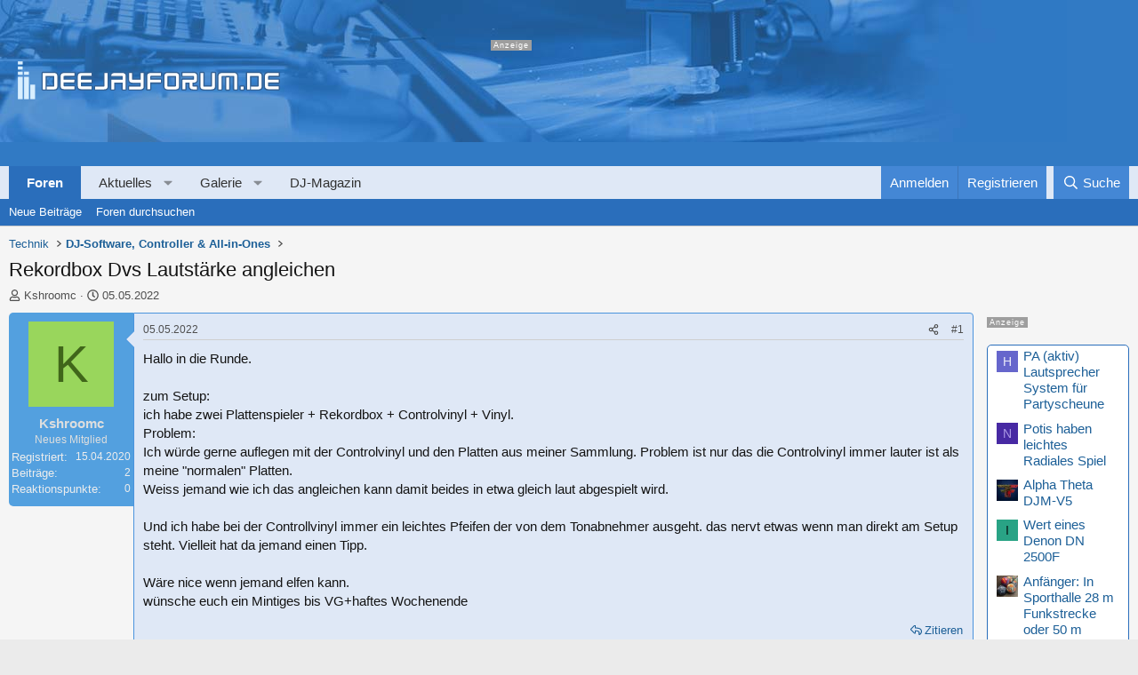

--- FILE ---
content_type: text/html; charset=utf-8
request_url: https://www.deejayforum.de/threads/rekordbox-dvs-lautstaerke-angleichen.6562565/
body_size: 26704
content:

	

	
<!DOCTYPE html>
<html id="XF" lang="de-DE" dir="LTR"
	data-xf="2.3"
	data-app="public"
	
	
	data-template="thread_view"
	data-container-key="node-36"
	data-content-key="thread-6562565"
	data-logged-in="false"
	data-cookie-prefix="xf_"
	data-csrf="1769903113,d1d8b8da8170178ed7558625a9798f8e"
	class="has-no-js template-thread_view"
	>
<head>


	<link rel="preconnect" href="//consent-eu.cookiefirst.com">
	<script src="//consent-eu.cookiefirst.com/sites/deejayforum.de-c84e0b13-74a0-4601-82e5-4fc0c63743a6/consent.js"></script>


<script>
	if (typeof dataLayer !== "undefined")
	{
		function gtag() { dataLayer.push(arguments); }
		gtag('consent', 'default', { 
			'ad_storage': 'granted',
			'analytics_storage': 'granted',
			'functionality_storage': 'granted',
			'personalization_storage': 'granted', 
			'wait_for_update': 1500
			 });
		gtag('set', 'ads_data_redaction', false);
	}
</script>



	<!-- Google Tag Manager -->
	<script type="text/plain" data-cookiefirst-category="necessary">(function(w,d,s,l,i){w[l]=w[l]||[];w[l].push({'gtm.start':
new Date().getTime(),event:'gtm.js'});var f=d.getElementsByTagName(s)[0],
j=d.createElement(s),dl=l!='dataLayer'?'&l='+l:'';j.async=true;j.src=
'https://www.googletagmanager.com/gtm.js?id='+i+dl;f.parentNode.insertBefore(j,f);
})(window,document,'script','dataLayer','GTM-5V7RN27');
	</script>
	<!-- End Google Tag Manager -->


<script defer data-domain="deejayforum.de" src="https://pls.deejayforum.de/js/script.js"></script>
	
	
	

	<meta charset="utf-8" />
	<title>Rekordbox Dvs Lautstärke angleichen | Deejayforum.de</title>
	<link rel="manifest" href="/webmanifest.php">

	<meta http-equiv="X-UA-Compatible" content="IE=Edge" />
	<meta name="viewport" content="width=device-width, initial-scale=1, viewport-fit=cover">

	
		
			
				<meta name="theme-color" media="(prefers-color-scheme: light)" content="#3179c3" />
				<meta name="theme-color" media="(prefers-color-scheme: dark)" content="#3179c3" />
			
		
	

	<meta name="apple-mobile-web-app-title" content="Deejayforum">
	
		<link rel="apple-touch-icon" href="/data/assets/logo/djforum-icon192.png">
		

	
		
		<meta name="description" content="Hallo in die Runde.

zum Setup:
ich habe zwei Plattenspieler + Rekordbox + Controlvinyl + Vinyl.
Problem:
Ich würde gerne auflegen mit der Controlvinyl und..." />
		<meta property="og:description" content="Hallo in die Runde.

zum Setup:
ich habe zwei Plattenspieler + Rekordbox + Controlvinyl + Vinyl.
Problem:
Ich würde gerne auflegen mit der Controlvinyl und den Platten aus meiner Sammlung. Problem ist nur das die Controlvinyl immer lauter ist als meine &quot;normalen&quot; Platten.
Weiss jemand wie ich..." />
		<meta property="twitter:description" content="Hallo in die Runde.

zum Setup:
ich habe zwei Plattenspieler + Rekordbox + Controlvinyl + Vinyl.
Problem:
Ich würde gerne auflegen mit der Controlvinyl und den Platten aus meiner Sammlung. Problem..." />
	
	
		<meta property="og:url" content="https://www.deejayforum.de/threads/rekordbox-dvs-lautstaerke-angleichen.6562565/" />
	
		<link rel="canonical" href="https://www.deejayforum.de/threads/rekordbox-dvs-lautstaerke-angleichen.6562565/" />
	

	
		
	
	
	<meta property="og:site_name" content="Deejayforum.de" />


	
	
		
	
	
	<meta property="og:type" content="website" />


	
	
		
	
	
	
		<meta property="og:title" content="Rekordbox Dvs Lautstärke angleichen" />
		<meta property="twitter:title" content="Rekordbox Dvs Lautstärke angleichen" />
	


	
	
	
	
		
	
	
	
		<meta property="og:image" content="https://www.deejayforum.de/data/assets/logo/djog.png" />
		<meta property="twitter:image" content="https://www.deejayforum.de/data/assets/logo/djog.png" />
		<meta property="twitter:card" content="summary" />
	


	

	
	
	
		
	
	

	<link rel="stylesheet" href="/css.php?css=public%3Anormalize.css%2Cpublic%3Afa.css%2Cpublic%3Avariations.less%2Cpublic%3Acore.less%2Cpublic%3Aapp.less&amp;s=5&amp;l=7&amp;d=1769771837&amp;k=480ff896ef5274e00da5089e1796861486c973ab" />

	<link rel="stylesheet" href="/css.php?css=public%3Abb_code.less%2Cpublic%3Aeditor.less%2Cpublic%3Amb_smallSidebar.less%2Cpublic%3Amessage.less%2Cpublic%3Awte_widget_default.less%2Cpublic%3Aextra.less&amp;s=5&amp;l=7&amp;d=1769771837&amp;k=21174d0333332819337aad45753784796d262ad4" />
<style>

		span[data-s9e-mediaembedX] span iframe,
		iframe[data-s9e-mediaembedX]
		{
			width: 100%;
			max-width: 600px;
			min-height: 300px;
			border: none;
		}	
	
</style>


	
		<script src="/js/xf/preamble.min.js?_v=7af49cfb"></script>
	

	
	<script src="/js/vendor/vendor-compiled.js?_v=7af49cfb" defer></script>
	<script src="/js/xf/core-compiled.js?_v=7af49cfb" defer></script>

	<script>
		XF.ready(() =>
		{
			XF.extendObject(true, XF.config, {
				// 
				userId: 0,
				enablePush: true,
				pushAppServerKey: 'BODFT/eYQNn0av+b3uDzqkbANUkKgfYwDcsG6rLVZ5izOJMKNxcbBvv9idCm8xsntJ81jn3A4IBQtW8PuKNfZOE=',
				url: {
					fullBase: 'https://www.deejayforum.de/',
					basePath: '/',
					css: '/css.php?css=__SENTINEL__&s=5&l=7&d=1769771837',
					js: '/js/__SENTINEL__?_v=7af49cfb',
					icon: '/data/local/icons/__VARIANT__.svg?v=1769771881#__NAME__',
					iconInline: '/styles/fa/__VARIANT__/__NAME__.svg?v=5.15.3',
					keepAlive: '/login/keep-alive'
				},
				cookie: {
					path: '/',
					domain: '',
					prefix: 'xf_',
					secure: true,
					consentMode: 'disabled',
					consented: ["optional","_third_party"]
				},
				cacheKey: 'f3ed7234243583f554e27d349fe769c5',
				csrf: '1769903113,d1d8b8da8170178ed7558625a9798f8e',
				js: {"\/js\/xf\/action.min.js?_v=7af49cfb":true,"\/js\/xf\/message.min.js?_v=7af49cfb":true,"\/js\/xf\/captcha.min.js?_v=7af49cfb":true,"\/js\/xf\/editor-compiled.js?_v=7af49cfb":true,"\/js\/xfmg\/editor.min.js?_v=7af49cfb":true,"\/js\/Truonglv\/WidgetThreadEnhance\/widget.min.js?_v=7af49cfb":true},
				fullJs: false,
				css: {"public:bb_code.less":true,"public:editor.less":true,"public:mb_smallSidebar.less":true,"public:message.less":true,"public:wte_widget_default.less":true,"public:extra.less":true},
				time: {
					now: 1769903113,
					today: 1769900400,
					todayDow: 0,
					tomorrow: 1769986800,
					yesterday: 1769814000,
					week: 1769382000,
					month: 1769900400,
					year: 1767222000
				},
				style: {
					light: 'default',
					dark: 'alternate',
					defaultColorScheme: 'light'
				},
				borderSizeFeature: '3px',
				fontAwesomeWeight: 'r',
				enableRtnProtect: true,
				
				enableFormSubmitSticky: true,
				imageOptimization: 'optimize',
				imageOptimizationQuality: 0.85,
				uploadMaxFilesize: 52428800,
				uploadMaxWidth: 3000,
				uploadMaxHeight: 0,
				allowedVideoExtensions: ["m4v","mov","mp4","mp4v","mpeg","mpg","ogv","webm"],
				allowedAudioExtensions: ["mp3","opus","ogg","wav"],
				shortcodeToEmoji: true,
				visitorCounts: {
					conversations_unread: '0',
					alerts_unviewed: '0',
					total_unread: '0',
					title_count: true,
					icon_indicator: true
				},
				jsMt: {"xf\/action.js":"41557873","xf\/embed.js":"6f8e34b2","xf\/form.js":"6f8e34b2","xf\/structure.js":"9b897fbc","xf\/tooltip.js":"3e1a1a6c"},
				jsState: {},
				publicMetadataLogoUrl: 'https://www.deejayforum.de/data/assets/logo/djog.png',
				publicPushBadgeUrl: 'https://www.deejayforum.de/styles/default/xenforo/bell.png'
			})

			XF.extendObject(XF.phrases, {
				// 
"time.day": "{count} day",
"time.days": "{count} Tage",
"time.hour": "{count} hour",
"time.hours": "{count} Stunden",
"time.minute": "{count} minute",
"time.minutes": "{count} Minuten",
"time.month": "{count} month",
"time.months": "{count} Monate",
"time.second": "{count} second",
"time.seconds": "{count} Sekunden",
"time.week": "time.week",
"time.weeks": "{count} Wochen",
"time.year": "{count} year",
"time.years": "{count} Jahre",
				date_x_at_time_y:     "{date} um {time}",
				day_x_at_time_y:      "{day} um {time}",
				yesterday_at_x:       "Gestern um {time}",
				x_minutes_ago:        "Vor {minutes} Minuten",
				one_minute_ago:       "vor 1 Minute",
				a_moment_ago:         "Gerade eben",
				today_at_x:           "Heute um {time}",
				in_a_moment:          "In einem Moment",
				in_a_minute:          "In einer Minute",
				in_x_minutes:         "In {minutes} Minute(n)",
				later_today_at_x:     "heute um {time}",
				tomorrow_at_x:        "Morgen um {time}",
				short_date_x_minutes: "{minutes}m",
				short_date_x_hours:   "{hours}h",
				short_date_x_days:    "{days}d",

				day0: "Sonntag",
				day1: "Montag",
				day2: "Dienstag",
				day3: "Mittwoch",
				day4: "Donnerstag",
				day5: "Freitag",
				day6: "Samstag",

				dayShort0: "So",
				dayShort1: "Mo",
				dayShort2: "Di",
				dayShort3: "Mi",
				dayShort4: "Do",
				dayShort5: "Fr",
				dayShort6: "Sa",

				month0: "Januar",
				month1: "Februar",
				month2: "März",
				month3: "April",
				month4: "Mai",
				month5: "Juni",
				month6: "Juli",
				month7: "August",
				month8: "September",
				month9: "Oktober",
				month10: "November",
				month11: "Dezember",

				active_user_changed_reload_page: "Der aktive Benutzer hat sich geändert. Lade die Seite für die neueste Version neu.",
				server_did_not_respond_in_time_try_again: "Der Server hat nicht rechtzeitig geantwortet. Bitte versuche es erneut.",
				oops_we_ran_into_some_problems: "Oops! Wir sind auf ein Problem gestoßen.",
				oops_we_ran_into_some_problems_more_details_console: "Oops! Wir sind auf ein Problem gestoßen. Bitte versuche es später noch einmal. Weitere Fehlerdetails findest du in der Browserkonsole.",
				file_too_large_to_upload: "Die Datei ist zu groß, um hochgeladen zu werden.",
				uploaded_file_is_too_large_for_server_to_process: "Die hochgeladene Datei ist zu groß, als dass der Server sie verarbeiten könnte.",
				files_being_uploaded_are_you_sure: "Die Dateien werden noch immer hochgeladen. Bist du sicher, dass du dieses Formular abschicken möchtest?",
				attach: "Dateien anhängen",
				rich_text_box: "Rich-Text-Feld",
				close: "Schließen",
				link_copied_to_clipboard: "Link in die Zwischenablage kopiert.",
				text_copied_to_clipboard: "Text wurde in die Zwischenablage kopiert.",
				loading: "Laden…",
				you_have_exceeded_maximum_number_of_selectable_items: "Du hast die maximale Anzahl der auswählbaren Elemente überschritten.",

				processing: "Verarbeitung",
				'processing...': "Verarbeitung…",

				showing_x_of_y_items: "Anzeige von {count} von {total} Element(en)",
				showing_all_items: "Anzeige aller Elemente",
				no_items_to_display: "Keine anzuzeigenden Einträge",

				number_button_up: "Erhöhen",
				number_button_down: "Verringern",

				push_enable_notification_title: "Push-Benachrichtigungen erfolgreich für Deejayforum.de aktiviert",
				push_enable_notification_body: "Danke für das Einschalten der Push-Benachrichtigungen!",

				pull_down_to_refresh: "Nach unten ziehen zum Aktualisieren",
				release_to_refresh: "Loslassen zum Aktualisieren",
				refreshing: "Aktualisieren…"
			})
		})
	</script>

	<script src="/js/xf/action.min.js?_v=7af49cfb" defer></script>
<script src="/js/xf/message.min.js?_v=7af49cfb" defer></script>
<script src="/js/xf/captcha.min.js?_v=7af49cfb" defer></script>
<script src="/js/xf/editor-compiled.js?_v=7af49cfb" defer></script>
<script src="/js/xfmg/editor.min.js?_v=7af49cfb" defer></script>
<script src="/js/Truonglv/WidgetThreadEnhance/widget.min.js?_v=7af49cfb" defer></script>
<script>
XF.ready(() =>
{


	var mediaUrls = [], mediaUrlsJson = "youtube=>https:\/\/policies.google.com\/privacy\ntwitter=>https:\/\/twitter.com\/de\/privacy\napplemusic=>https:\/\/www.apple.com\/de\/legal\/privacy\/data\/de\/apple-music\/\napplepodcasts=>https:\/\/www.apple.com\/de\/legal\/privacy\/data\/de\/apple-podcasts\/\naudioboom=>https:\/\/audioboom.com\/about\/privacy\naudiomack=>https:\/\/audiomack.com\/about\/privacy-policy\nbandcamp=>https:\/\/bandcamp.com\/privacy\nfacebook=>https:\/\/de-de.facebook.com\/privacy\/policy\/\nflickr=>https:\/\/www.flickr.com\/help\/privacy\/\ngetty=>https:\/\/www.gettyimages.de\/company\/privacy-policy\ngifs=>https:\/\/gifs.com\/policies\/privacy\ngiphy=>https:\/\/support.giphy.com\/hc\/en-us\/articles\/360032872931\ngist=>https:\/\/docs.github.com\/de\/site-policy\/privacy-policies\/github-privacy-statement\ngoogledrive=>https:\/\/policies.google.com\/privacy?hl=de\ngooglesheets=>https:\/\/policies.google.com\/privacy?hl=de\nimgur=>https:\/\/imgur.com\/privacy\ninstagram=>https:\/\/www.instagram.com\/legal\/privacy\/\npinterest=>https:\/\/policy.pinterest.com\/de\/privacy-policy\nsoundcloud=>https:\/\/soundcloud.com\/pages\/privacy\nspotify=>https:\/\/www.spotify.com\/de\/legal\/privacy-policy\/\ntelegram=>https:\/\/telegram.org\/privacy?setln=de\nthreads=>https:\/\/help.instagram.com\/515230437301944\/\ntiktok=>https:\/\/www.tiktok.com\/safety\/de-de\/privacy-and-security-on-tiktok\/\ntumblr=>https:\/\/www.tumblr.com\/privacy\/de\nvideodetective=>https:\/\/videodetective.com\/privacy\nvimeo=>https:\/\/vimeo.com\/privacy\ntwitch=>https:\/\/www.twitch.tv\/p\/de-de\/legal\/privacy-notice\/", mediaUrlsTmp = [];

	if(mediaUrlsJson.length)
	{
		mediaUrlsTmp = mediaUrlsJson.split(/\r?\n/);
	}

	mediaUrlsTmp.forEach(function(value) 
	{
		var tmp = value.split('=>');
		mediaUrls[tmp[0]] = tmp[1];
	});

	function handleMedia()
	{
		var iframes = document.querySelectorAll("iframe:not([src])[data-src][data-cookiefirst-category=functional]");	   
		iframes.forEach(function(iframe)
		{
			var mediaStrg = iframe.closest("[data-s9e-mediaembedX]").getAttribute("data-s9e-mediaembedX");		

		
		var privUrl = "https://www.deejayforum.de/help/datenschutz/";
			if (mediaUrls[mediaStrg]) {
				privUrl = mediaUrls[mediaStrg];
			}
			mediaStrg = mediaStrg.charAt(0).toUpperCase() + mediaStrg.slice(1);
			var dataSrc = iframe.getAttribute("data-src");
			var mainPart = dataSrc.split("/")[1];
			var newSrc = mainPart.split(".").join(".") + "." + iframe.getAttribute("id");

			var iframeDoc = iframe.contentDocument || iframe.contentWindow.document;
			var head = iframeDoc.querySelector("head");
			var body = iframeDoc.querySelector("body");

			var metaTag = iframeDoc.createElement("meta");
			metaTag.name = "robots";
			metaTag.content = "noindex";
			head.appendChild(metaTag);

			var styleTag = iframeDoc.createElement("style");
			styleTag.textContent = `
		body,html { font-family: Arial, Helvetica, sans-serif; margin: 0; }
		.videoPlaceholder { vertical-align: middle; border: thin solid #ccc; text-align: center; color: #777; font-size: .8em; width: 100%; height: 100%; padding: 0; background: #ddd; background: linear-gradient(42deg,#ddd 46%,#fafafa 100%); }
		.dsOverlay { width: 100%; background-color: #333; box-sizing: border-box; padding: 5px 15px; color: #fff; display: block; margin-top: 20px; }
		.videoPlaceholder a { color: #2168da; text-decoration: underline; font-size: 1.2em; font-weight: 700; }
		.videoPlaceholder label { color: #fff; cursor: pointer; font-size: 1.1em; }
		.videoPlaceholder label small { vertical-align: top; font-size: .9em; }
		.videoPlaceholder #loadExtContent { border: none; background-color: #d11; color: #fff; border-radius: 15px; padding: 8px 14px; font-size: 1.3em; font-weight: 700; cursor: pointer !important; }
		#loadExtContent i { font-weight: 700; }
		`;
			head.appendChild(styleTag);

			var scriptTag = iframeDoc.createElement("script");
			scriptTag.textContent = `
		function getCheckbox() {
		return document.getElementById('allowYt');
		}
		function accExtMedia() {
		var checkbox = getCheckbox();
		if (checkbox.checked) {
		window.parent.accIframe(window, 'all');
		} else {
		window.parent.accIframe(window, 'single');
		}
		}
		`;
			head.appendChild(scriptTag);

			var contentDiv = document.createElement("div");
			contentDiv.className = "cookiefirst-disabled-resource videoPlaceholder";
			contentDiv.innerHTML = `
		<i class='fa--xf fas fa-photo-video' aria-hidden='true'></i>
		<div class='dsOverlay'>
			<p>Mit dem Laden des Inhaltes akzeptieren Sie die Datenschutzerklärung von ${mediaStrg}.</p>
			<p><a href='${privUrl}' target='_blank' title='${mediaStrg}-Datenschutzerklärung'>${mediaStrg}-Datenschutzerklärung</a></p>
			<p><button id='loadExtContent' onClick='accExtMedia();'><i class='fa--xf fas fa-play' aria-hidden='true'></i>${mediaStrg}-Inhalt laden &#9658;</button><br><br>
				<label class='allowYt'><input type='checkbox' id='allowYt' checked=''> <small>Externe Medien immer zulassen</small></label></p>
			<p><br>🔗 <a href='${dataSrc}' target='blank'>${dataSrc}</a></p>
		</div>
		`;
			body.appendChild(contentDiv);
		});
	}
	handleMedia();
	
	
	console.log(window.CookieFirst);
	
	if (window.CookieFirst)
	{
		var consent = window.CookieFirst.consent;
		if (!consent.functional)
		{
			handleMedia();
		}
	}
	else
	{
		window.addEventListener("cf_init", function()
		{
			if (window.CookieFirst && !window.CookieFirst.consent)
			{
				window.addEventListener("cf_consent", function()
				{
					window.location.reload();
				});
			}
			var consent = window.CookieFirst.consent;
			if (consent !== null && consent !== undefined && consent.functional !== null && consent.functional !== undefined)
			{
				handleMedia();
			}
			else
			{
				var preSpans = document.querySelectorAll("*[data-s9e-mediaembedX]");
				preSpans.forEach(function(spanThis)
				{
					var value = spanThis.getAttribute("data-s9e-mediaembedX");
					spanThis.setAttribute("data-s9e-mediaembed", value);
					spanThis.removeAttribute("data-s9e-mediaembedX");
				});
			}
		});
	}
	window.accIframe = function(frmObj, objDim)
	{
		var iframe = frmObj.frameElement;
		if (objDim == "all")
		{
			CookieFirst.acceptCategory('functional');
		} else if (objDim == "single")
		{
			var realSrc = iframe.getAttribute("data-src");
			iframe.setAttribute("src", realSrc);
			var closestElem = iframe.closest("[data-s9e-mediaembedX]");
			closestElem.setAttribute("data-s9e-mediaembed", closestElem.getAttribute("data-s9e-mediaembedX"));
			closestElem.removeAttribute("data-s9e-mediaembedX");
		}
	};

  
})
</script>



	
		<link rel="icon" type="image/png" href="https://www.deejayforum.de/data/assets/logo/djcicon32.png" sizes="32x32" />
	

	
<script async src="https://securepubads.g.doubleclick.net/tag/js/gpt.js" data-cookiefirst-category="advertising"></script>
<script type="text/plain" data-cookiefirst-category="advertising">
 window.googletag = window.googletag || {cmd: []};

googletag.cmd.push(function() {
googleTagRotation = {};
	googleTagRotation['MN_MediumRectangle1'] = googletag.defineSlot('/12513921/MN_MediumRectangle1', [300, 250], 'div-gpt-ad-1563973817585-0').addService(googletag.pubads());
    
    googleTagRotation['MN_MediumRectangle2'] = googletag.defineSlot('/12513921/MN_MediumRectangle2', [300, 250], 'div-gpt-ad-1761035770605-0').addService(googletag.pubads());
    


	googleTagRotation['MN_Leaderboard1'] = googletag.defineSlot('/12513921/MN_Leaderboard1', [728, 90], 'div-gpt-ad-1563972780809-0').addService(googletag.pubads());
    googleTagRotation['MN_WideSkyscraper1'] = googletag.defineSlot('/12513921/MN_WideSkyscraper1', [160, 600], 'div-gpt-ad-1563973925936-0').addService(googletag.pubads());
    
        googleTagRotation['MN_WideSkyscraper2'] = googletag.defineSlot('/12513921/MN_WideSkyscraper2', [160, 600], 'div-gpt-ad-1761035948576-0').addService(googletag.pubads());
    



	
    googletag.pubads().enableSingleRequest();
    googletag.pubads().collapseEmptyDivs();
    googletag.pubads().setTargeting('Deejayforum', ['Deejayforum_all']);
	googletag.enableServices();
      });
	
</script>
</head>

<body data-template="thread_view">


	<!-- Google Tag Manager (noscript) -->
	<noscript><iframe src="https://www.googletagmanager.com/ns.html?id=GTM-5V7RN27"
					  height="0" width="0" style="display:none;visibility:hidden"></iframe></noscript>
	<!-- End Google Tag Manager (noscript) -->


<div class="p-pageWrapper" id="top">

	

	<header class="p-header" id="header">
		<div class="p-header-inner">
			<div class="p-header-content">
				<div class="p-header-logo p-header-logo--image">
					<a href="https://www.deejayforum.de">
						

	

	
		
		

		
	
		
		

		
	

	

	<picture data-variations="{&quot;default&quot;:{&quot;1&quot;:&quot;\/styles\/deejayforum\/deejayforum-logo.svg&quot;,&quot;2&quot;:null},&quot;alternate&quot;:{&quot;1&quot;:&quot;\/styles\/deejayforum\/deejayforum-logo.svg&quot;,&quot;2&quot;:null}}">
		
		
		

		
			
			
			

			
		

		<img src="/styles/deejayforum/deejayforum-logo.svg"  width="295" height="36" alt="Deejayforum.de"  />
	</picture>


					</a>
				</div>

				

	
	
	<div class="topLeaderboard anz">
	<div id='div-gpt-ad-1563972780809-0' style='width: 728px; height: 90px;'>
	<script type="text/plain" data-cookiefirst-category="advertising">	
		  googletag.cmd.push(function() {googletag.display('div-gpt-ad-1563972780809-0');});
	</script>
	</div>
	</div>
	


			</div>
		</div>
	</header>

	
	

	
		<div class="p-navSticky p-navSticky--primary" data-xf-init="sticky-header">
			
		<nav class="p-nav">
			<div class="p-nav-inner">
				<button type="button" class="button button--plain p-nav-menuTrigger" data-xf-click="off-canvas" data-menu=".js-headerOffCanvasMenu" tabindex="0" aria-label="Menü"><span class="button-text">
					<i aria-hidden="true"></i>
				</span></button>

				
	<div class="p-nav-smallLogo">
		<a href="https://www.deejayforum.de">
			

	

	
		
		

		
	
		
		

		
	

	

	<picture data-variations="{&quot;default&quot;:{&quot;1&quot;:&quot;\/data\/assets\/logo_default\/dj-logo-small.svg&quot;,&quot;2&quot;:null},&quot;alternate&quot;:{&quot;1&quot;:&quot;\/data\/assets\/logo_alternate\/dj-logo-small.svg&quot;,&quot;2&quot;:null}}">
		
		
		

		
			
			
			

			
				<source srcset="/data/assets/logo_alternate/dj-logo-small.svg" media="(prefers-color-scheme: dark)" />
			
		

		<img src="/data/assets/logo_default/dj-logo-small.svg"  width="40" height="" alt="Deejayforum.de"  />
	</picture>


		</a>
	</div>


				<div class="p-nav-scroller hScroller" data-xf-init="h-scroller" data-auto-scroll=".p-navEl.is-selected">
					<div class="hScroller-scroll">
						<ul class="p-nav-list js-offCanvasNavSource">
							
								<li>
									
	<div class="p-navEl is-selected" data-has-children="true">
	

		
	
	<a href="/"
	class="p-navEl-link p-navEl-link--splitMenu "
	
	
	data-nav-id="forums">Foren</a>


		<a data-xf-key="1"
			data-xf-click="menu"
			data-menu-pos-ref="< .p-navEl"
			class="p-navEl-splitTrigger"
			role="button"
			tabindex="0"
			aria-label="Toggle erweitert"
			aria-expanded="false"
			aria-haspopup="true"></a>

		
	
		<div class="menu menu--structural" data-menu="menu" aria-hidden="true">
			<div class="menu-content">
				
					
	
	
	<a href="/whats-new/posts/"
	class="menu-linkRow u-indentDepth0 js-offCanvasCopy "
	
	
	data-nav-id="newPosts">Neue Beiträge</a>

	

				
					
	
	
	<a href="/search/?type=post"
	class="menu-linkRow u-indentDepth0 js-offCanvasCopy "
	
	
	data-nav-id="searchForums">Foren durchsuchen</a>

	

				
			</div>
		</div>
	
	</div>

								</li>
							
								<li>
									
	<div class="p-navEl " data-has-children="true">
	

		
	
	<a href="/whats-new/"
	class="p-navEl-link p-navEl-link--splitMenu "
	
	
	data-nav-id="whatsNew">Aktuelles</a>


		<a data-xf-key="2"
			data-xf-click="menu"
			data-menu-pos-ref="< .p-navEl"
			class="p-navEl-splitTrigger"
			role="button"
			tabindex="0"
			aria-label="Toggle erweitert"
			aria-expanded="false"
			aria-haspopup="true"></a>

		
	
		<div class="menu menu--structural" data-menu="menu" aria-hidden="true">
			<div class="menu-content">
				
					
	
	
	<a href="/featured/"
	class="menu-linkRow u-indentDepth0 js-offCanvasCopy "
	
	
	data-nav-id="featured">Empfohlene Inhalte</a>

	

				
					
	
	
	<a href="/whats-new/posts/"
	class="menu-linkRow u-indentDepth0 js-offCanvasCopy "
	 rel="nofollow"
	
	data-nav-id="whatsNewPosts">Neue Beiträge</a>

	

				
					
	
	
	<a href="/whats-new/media/"
	class="menu-linkRow u-indentDepth0 js-offCanvasCopy "
	 rel="nofollow"
	
	data-nav-id="xfmgWhatsNewNewMedia">Neue Medien</a>

	

				
					
	
	
	<a href="/whats-new/classifieds/"
	class="menu-linkRow u-indentDepth0 js-offCanvasCopy "
	 rel="nofollow"
	
	data-nav-id="classifiedsWhatsNew">Neue Inserate</a>

	

				
					
	
	
	<a href="/whats-new/media-comments/"
	class="menu-linkRow u-indentDepth0 js-offCanvasCopy "
	 rel="nofollow"
	
	data-nav-id="xfmgWhatsNewMediaComments">Medienkommentare</a>

	

				
					
	
	
	<a href="/whats-new/profile-posts/"
	class="menu-linkRow u-indentDepth0 js-offCanvasCopy "
	 rel="nofollow"
	
	data-nav-id="whatsNewProfilePosts">Profilnachrichten</a>

	

				
					
	
	
	<a href="/whats-new/latest-activity"
	class="menu-linkRow u-indentDepth0 js-offCanvasCopy "
	 rel="nofollow"
	
	data-nav-id="latestActivity">Neueste Aktivitäten</a>

	

				
			</div>
		</div>
	
	</div>

								</li>
							
								<li>
									
	<div class="p-navEl " data-has-children="true">
	

		
	
	<a href="/media/"
	class="p-navEl-link p-navEl-link--splitMenu "
	
	
	data-nav-id="xfmg">Galerie</a>


		<a data-xf-key="3"
			data-xf-click="menu"
			data-menu-pos-ref="< .p-navEl"
			class="p-navEl-splitTrigger"
			role="button"
			tabindex="0"
			aria-label="Toggle erweitert"
			aria-expanded="false"
			aria-haspopup="true"></a>

		
	
		<div class="menu menu--structural" data-menu="menu" aria-hidden="true">
			<div class="menu-content">
				
					
	
	
	<a href="/whats-new/media/"
	class="menu-linkRow u-indentDepth0 js-offCanvasCopy "
	 rel="nofollow"
	
	data-nav-id="xfmgNewMedia">Neue Medien</a>

	

				
					
	
	
	<a href="/whats-new/media-comments/"
	class="menu-linkRow u-indentDepth0 js-offCanvasCopy "
	 rel="nofollow"
	
	data-nav-id="xfmgNewComments">Neue Kommentare</a>

	

				
					
	
	
	<a href="/search/?type=xfmg_media"
	class="menu-linkRow u-indentDepth0 js-offCanvasCopy "
	
	
	data-nav-id="xfmgSearchMedia">Medien suchen</a>

	

				
			</div>
		</div>
	
	</div>

								</li>
							
								<li>
									
	<div class="p-navEl " >
	

		
	
	<a href="https://www.deejayforum.de/dj-magazin/"
	class="p-navEl-link "
	
	data-xf-key="4"
	data-nav-id="djMagazin">DJ-Magazin</a>


		

		
	
	</div>

								</li>
							
						</ul>
					</div>
				</div>

				<div class="p-nav-opposite">
					<div class="p-navgroup p-account p-navgroup--guest">
						
							<a href="/login/" class="p-navgroup-link p-navgroup-link--textual p-navgroup-link--logIn"
								data-xf-click="overlay" data-follow-redirects="on">
								<span class="p-navgroup-linkText">Anmelden</span>
							</a>
							
								<a href="/login/register" class="p-navgroup-link p-navgroup-link--textual p-navgroup-link--register"
									data-xf-click="overlay" data-follow-redirects="on">
									<span class="p-navgroup-linkText">Registrieren</span>
								</a>
							
						
					</div>

					<div class="p-navgroup p-discovery">
						<a href="/whats-new/"
							class="p-navgroup-link p-navgroup-link--iconic p-navgroup-link--whatsnew"
							aria-label="Aktuelles"
							title="Aktuelles">
							<i aria-hidden="true"></i>
							<span class="p-navgroup-linkText">Aktuelles</span>
						</a>

						
							<a href="/search/"
								class="p-navgroup-link p-navgroup-link--iconic p-navgroup-link--search"
								data-xf-click="menu"
								data-xf-key="/"
								aria-label="Suche"
								aria-expanded="false"
								aria-haspopup="true"
								title="Suche">
								<i aria-hidden="true"></i>
								<span class="p-navgroup-linkText">Suche</span>
							</a>
							<div class="menu menu--structural menu--wide" data-menu="menu" aria-hidden="true">
								<form action="/search/search" method="post"
									class="menu-content"
									data-xf-init="quick-search">

									<h3 class="menu-header">Suche</h3>
									
									<div class="menu-row">
										
											<div class="inputGroup inputGroup--joined">
												<input type="text" class="input" data-xf-init="search-auto-complete" name="keywords" data-acurl="/search/auto-complete" placeholder="Suche…" aria-label="Suche" data-menu-autofocus="true" />
												
			<select name="constraints" class="js-quickSearch-constraint input" aria-label="Suchen in">
				<option value="">Überall</option>
<option value="{&quot;search_type&quot;:&quot;post&quot;}">Themen</option>
<option value="{&quot;search_type&quot;:&quot;post&quot;,&quot;c&quot;:{&quot;nodes&quot;:[36],&quot;child_nodes&quot;:1}}">Dieses Forum</option>
<option value="{&quot;search_type&quot;:&quot;post&quot;,&quot;c&quot;:{&quot;thread&quot;:6562565}}">Dieses Thema</option>

			</select>
		
											</div>
										
									</div>

									
									<div class="menu-row">
										<label class="iconic"><input type="checkbox"  name="c[title_only]" value="1" /><i aria-hidden="true"></i><span class="iconic-label">Nur Titel durchsuchen

													
													<span tabindex="0" role="button"
														data-xf-init="tooltip" data-trigger="hover focus click" title="Schlagworte werden auch in Inhalten gesucht, in denen sie unterstützt werden">

														<i class="fa--xf far fa-question-circle  u-muted u-smaller"><svg xmlns="http://www.w3.org/2000/svg" role="img" ><title>Anmerkung</title><use href="/data/local/icons/regular.svg?v=1769771881#question-circle"></use></svg></i>
													</span></span></label>

									</div>
									
									<div class="menu-row">
										<div class="inputGroup">
											<span class="inputGroup-text" id="ctrl_search_menu_by_member">Von:</span>
											<input type="text" class="input" name="c[users]" data-xf-init="auto-complete" placeholder="Mitglied" aria-labelledby="ctrl_search_menu_by_member" />
										</div>
									</div>
									<div class="menu-footer">
									<span class="menu-footer-controls">
										<button type="submit" class="button button--icon button--icon--search button--primary"><i class="fa--xf far fa-search "><svg xmlns="http://www.w3.org/2000/svg" role="img" aria-hidden="true" ><use href="/data/local/icons/regular.svg?v=1769771881#search"></use></svg></i><span class="button-text">Suche</span></button>
										<button type="submit" class="button " name="from_search_menu"><span class="button-text">Erweiterte Suche…</span></button>
									</span>
									</div>

									<input type="hidden" name="_xfToken" value="1769903113,d1d8b8da8170178ed7558625a9798f8e" />
								</form>
							</div>
						
					</div>
				</div>
			</div>
		</nav>
	
		</div>
		
		
			<div class="p-sectionLinks">
				<div class="p-sectionLinks-inner hScroller" data-xf-init="h-scroller">
					<div class="hScroller-scroll">
						<ul class="p-sectionLinks-list">
							
								<li>
									
	<div class="p-navEl " >
	

		
	
	<a href="/whats-new/posts/"
	class="p-navEl-link "
	
	data-xf-key="alt+1"
	data-nav-id="newPosts">Neue Beiträge</a>


		

		
	
	</div>

								</li>
							
								<li>
									
	<div class="p-navEl " >
	

		
	
	<a href="/search/?type=post"
	class="p-navEl-link "
	
	data-xf-key="alt+2"
	data-nav-id="searchForums">Foren durchsuchen</a>


		

		
	
	</div>

								</li>
							
						</ul>
					</div>
				</div>
			</div>
			
	
		

	<div class="offCanvasMenu offCanvasMenu--nav js-headerOffCanvasMenu" data-menu="menu" aria-hidden="true" data-ocm-builder="navigation">
		<div class="offCanvasMenu-backdrop" data-menu-close="true"></div>
		<div class="offCanvasMenu-content">
			<div class="offCanvasMenu-header">
				Menü
				<a class="offCanvasMenu-closer" data-menu-close="true" role="button" tabindex="0" aria-label="Schließen"></a>
			</div>
			
				<div class="p-offCanvasRegisterLink">
					<div class="offCanvasMenu-linkHolder">
						<a href="/login/" class="offCanvasMenu-link" data-xf-click="overlay" data-menu-close="true">
							Anmelden
						</a>
					</div>
					<hr class="offCanvasMenu-separator" />
					
						<div class="offCanvasMenu-linkHolder">
							<a href="/login/register" class="offCanvasMenu-link" data-xf-click="overlay" data-menu-close="true">
								Registrieren
							</a>
						</div>
						<hr class="offCanvasMenu-separator" />
					
				</div>
			
			<div class="js-offCanvasNavTarget"></div>
			<div class="offCanvasMenu-installBanner js-installPromptContainer" style="display: none;" data-xf-init="install-prompt">
				<div class="offCanvasMenu-installBanner-header">App installieren</div>
				<button type="button" class="button js-installPromptButton"><span class="button-text">Installieren</span></button>
				<template class="js-installTemplateIOS">
					<div class="js-installTemplateContent">
						<div class="overlay-title">So wird die App in iOS installiert</div>
						<div class="block-body">
							<div class="block-row">
								<p>
									Folge dem Video um zu sehen, wie unsere Website als Web-App auf dem Startbildschirm installiert werden kann.
								</p>
								<p style="text-align: center">
									<video src="/styles/default/xenforo/add_to_home.mp4"
										width="280" height="480" autoplay loop muted playsinline></video>
								</p>
								<p>
									<small><strong>Anmerkung:</strong> Diese Funktion ist in einigen Browsern möglicherweise nicht verfügbar.</small>
								</p>
							</div>
						</div>
					</div>
				</template>
			</div>
		</div>
	</div>

	<div class="p-body">
		<div class="p-body-inner">
			<!--XF:EXTRA_OUTPUT-->

			

			

			
			
	
		<ul class="p-breadcrumbs "
			itemscope itemtype="https://schema.org/BreadcrumbList">
			
				

				
				

				

				
				
					
					
	<li itemprop="itemListElement" itemscope itemtype="https://schema.org/ListItem">
		<a href="/categories/technik.4/" itemprop="item">
			<span itemprop="name">Technik</span>
		</a>
		<meta itemprop="position" content="1" />
	</li>

				
					
					
	<li itemprop="itemListElement" itemscope itemtype="https://schema.org/ListItem">
		<a href="/forums/dj-software-controller-all-in-ones.36/" itemprop="item">
			<span itemprop="name">DJ-Software, Controller &amp; All-in-Ones</span>
		</a>
		<meta itemprop="position" content="2" />
	</li>

				
			
		</ul>
	

			



			
	<noscript class="js-jsWarning"><div class="blockMessage blockMessage--important blockMessage--iconic u-noJsOnly">JavaScript ist deaktiviert. Für eine bessere Darstellung aktiviere bitte JavaScript in deinem Browser, bevor du fortfährst.</div></noscript>

			
	<div class="blockMessage blockMessage--important blockMessage--iconic js-browserWarning" style="display: none">Du verwendest einen veralteten Browser. Es ist möglich, dass diese oder andere Websites nicht korrekt angezeigt werden.<br />Du solltest ein Upgrade durchführen oder einen <a href="https://www.google.com/chrome/browser/" target="_blank">alternativen Browser</a> verwenden.</div>


			
				<div class="p-body-header">
					
						
							<div class="p-title ">
								
									
										<h1 class="p-title-value">Rekordbox Dvs Lautstärke angleichen</h1>
									
									
								
							</div>
						

						
							<div class="p-description">
	<ul class="listInline listInline--bullet">
		<li>
			<i class="fa--xf far fa-user "><svg xmlns="http://www.w3.org/2000/svg" role="img" ><title>Ersteller</title><use href="/data/local/icons/regular.svg?v=1769771881#user"></use></svg></i>
			<span class="u-srOnly">Ersteller</span>

			<span class=" username  u-concealed">Kshroomc</span>
		</li>
		<li>
			<i class="fa--xf far fa-clock "><svg xmlns="http://www.w3.org/2000/svg" role="img" ><title>Erstellt am</title><use href="/data/local/icons/regular.svg?v=1769771881#clock"></use></svg></i>
			<span class="u-srOnly">Erstellt am</span>

			<a href="/threads/rekordbox-dvs-lautstaerke-angleichen.6562565/" class="u-concealed"><time  class="u-dt" dir="auto" datetime="2022-05-05T13:49:22+0200" data-timestamp="1651751362" data-date="05.05.2022" data-time="13:49" data-short="Mai &#039;22" title="05.05.2022 um 13:49">05.05.2022</time></a>
		</li>
		
		
	</ul>
</div>
						
					
				</div>
			

			<div class="p-body-main p-body-main--withSidebar ">
				
				<div class="p-body-contentCol"></div>
				
					<div class="p-body-sidebarCol"></div>
				

				

				<div class="p-body-content">
					
					<div class="p-body-pageContent">





















	
	
	
		
	
	
	


	
	
	
		
	
	
	


	
	
		
	
	
	


	
	



	















	

	
		
	



















<div class="block block--messages" data-xf-init="" data-type="post" data-href="/inline-mod/" data-search-target="*">

	<span class="u-anchorTarget" id="posts"></span>

	
		
	

	

	<div class="block-outer"></div>

	

	
		
	<div class="block-outer js-threadStatusField"></div>

	

	<div class="block-container lbContainer"
		data-xf-init="lightbox select-to-quote"
		data-message-selector=".js-post"
		data-lb-id="thread-6562565"
		data-lb-universal="">

		<div class="block-body js-replyNewMessageContainer">
			
				

					

					
						

	
	

	

	
	<article class="message message--post js-post js-inlineModContainer  "
		data-author="Kshroomc"
		data-content="post-6642321"
		id="js-post-6642321"
		>

		

		<span class="u-anchorTarget" id="post-6642321"></span>

		
			<div class="message-inner">
				
					<div class="message-cell message-cell--user">
						

	<section class="message-user"
		
		
		>

		

		<div class="message-avatar ">
			<div class="message-avatar-wrapper">
				<span class="avatar avatar--m avatar--default avatar--default--dynamic" style="background-color: #99d65c; color: #40661a">
			<span class="avatar-u75451-m" role="img" aria-label="Kshroomc">K</span> 
		</span>
				
			</div>
		</div>
		<div class="message-userDetails">
			<h4 class="message-name"><span class=" username ">Kshroomc</span></h4>
			<h5 class="userTitle message-userTitle" dir="auto">Neues Mitglied</h5>
			
		</div>
		
			
			
				<div class="message-userExtras">
				
					
						<dl class="pairs pairs--justified">
							<dt>Registriert</dt>
							<dd>15.04.2020</dd>
						</dl>
					
					
						<dl class="pairs pairs--justified">
							<dt>Beiträge</dt>
							<dd>2</dd>
						</dl>
					
					
					
						<dl class="pairs pairs--justified">
							<dt>Reaktionspunkte</dt>
							<dd>0</dd>
						</dl>
					
					
					
					
					

					
				
				</div>
			
		
		<span class="message-userArrow"></span>
	</section>

					</div>
				

				
					<div class="message-cell message-cell--main">
					
						<div class="message-main js-quickEditTarget">

							
								

	

	<header class="message-attribution message-attribution--split">
		<ul class="message-attribution-main listInline ">
			
			
			<li class="u-concealed">
				<a href="/threads/rekordbox-dvs-lautstaerke-angleichen.6562565/post-6642321" rel="nofollow" >
					<time  class="u-dt" dir="auto" datetime="2022-05-05T13:49:22+0200" data-timestamp="1651751362" data-date="05.05.2022" data-time="13:49" data-short="Mai &#039;22" title="05.05.2022 um 13:49">05.05.2022</time>
				</a>
			</li>
			
		</ul>

		<ul class="message-attribution-opposite message-attribution-opposite--list ">
			
			<li>
				<a href="/threads/rekordbox-dvs-lautstaerke-angleichen.6562565/post-6642321"
					class="message-attribution-gadget"
					data-xf-init="share-tooltip"
					data-href="/posts/6642321/share"
					aria-label="Teilen"
					rel="nofollow">
					<i class="fa--xf far fa-share-alt "><svg xmlns="http://www.w3.org/2000/svg" role="img" aria-hidden="true" ><use href="/data/local/icons/regular.svg?v=1769771881#share-alt"></use></svg></i>
				</a>
			</li>
			
			
			
				<li>
					
	#1
	
				</li>
			
		</ul>
	</header>

							

							<div class="message-content js-messageContent">
							

								
									
	
	
	

								

								
									
	

	<div class="message-userContent lbContainer js-lbContainer "
		data-lb-id="post-6642321"
		data-lb-caption-desc="Kshroomc &middot; 05.05.2022 um 13:49">

		
			

	
		
	

		

		<article class="message-body js-selectToQuote">
			
				
			

			<div >
				
					<div class="bbWrapper">Hallo in die Runde.<br />
<br />
zum Setup:<br />
ich habe zwei Plattenspieler + Rekordbox + Controlvinyl + Vinyl.<br />
Problem:<br />
Ich würde gerne auflegen mit der Controlvinyl und den Platten aus meiner Sammlung. Problem ist nur das die Controlvinyl immer lauter ist als meine &quot;normalen&quot; Platten.<br />
Weiss jemand wie ich das angleichen kann damit beides in etwa gleich laut abgespielt wird.<br />
<br />
Und ich habe bei der Controllvinyl immer ein leichtes Pfeifen der von dem Tonabnehmer ausgeht. das nervt etwas wenn man direkt am Setup steht. Vielleit hat da jemand einen Tipp.<br />
<br />
Wäre nice wenn jemand elfen kann.<br />
wünsche euch ein Mintiges bis VG+haftes Wochenende</div>
				
			</div>

			<div class="js-selectToQuoteEnd">&nbsp;</div>
			
				
			
		</article>

		
			

	
		
	

		

		
	</div>

								

								
									
	

	

								

								
									
	

								

							
							</div>

							
								
	

	<footer class="message-footer">
		

		
			<div class="message-actionBar actionBar">
				
					
	
		<div class="actionBar-set actionBar-set--external">
		
			

			
				

				

				<a href="/threads/rekordbox-dvs-lautstaerke-angleichen.6562565/reply?quote=6642321"
					class="actionBar-action actionBar-action--reply"
					title="Antworte, indem du diesen Beitrag zitierst"
					rel="nofollow"
					data-xf-click="quote"
					data-quote-href="/posts/6642321/quote">Zitieren</a>
			
		
		</div>
	

	

				
			</div>
		

		<div class="reactionsBar js-reactionsList ">
			
		</div>

		<div class="js-historyTarget message-historyTarget toggleTarget" data-href="trigger-href"></div>
	</footer>

							
						</div>

					
					</div>
				
			</div>
		
	</article>

	
	

	
	
	<div class="cntMdRct anz">
	<div id='div-gpt-ad-1563973817585-0'>
	<script type="text/plain" data-cookiefirst-category="advertising">	
	googletag.cmd.push(function() { googletag.display('div-gpt-ad-1563973817585-0'); });
	</script>
	</div>
		</div><br>
	

	

		
		

	



					

					
    



				

					

					
						

	
	

	

	
	<article class="message message--post js-post js-inlineModContainer  "
		data-author="audio_anarchy"
		data-content="post-6642322"
		id="js-post-6642322"
		itemscope itemtype="https://schema.org/Comment" itemid="https://www.deejayforum.de/posts/6642322/">

		
			<meta itemprop="parentItem" itemscope itemid="https://www.deejayforum.de/threads/rekordbox-dvs-lautstaerke-angleichen.6562565/" />
			<meta itemprop="name" content="Beitrag #2" />
		

		<span class="u-anchorTarget" id="post-6642322"></span>

		
			<div class="message-inner">
				
					<div class="message-cell message-cell--user">
						

	<section class="message-user"
		itemprop="author"
		itemscope itemtype="https://schema.org/Person"
		itemid="https://www.deejayforum.de/members/audio_anarchy.2284/">

		
			<meta itemprop="url" content="https://www.deejayforum.de/members/audio_anarchy.2284/" />
		

		<div class="message-avatar ">
			<div class="message-avatar-wrapper">
				<a href="/members/audio_anarchy.2284/" class="avatar avatar--m" data-user-id="2284" data-xf-init="member-tooltip">
			<img src="[data-uri]"  alt="audio_anarchy" class="avatar-u2284-m" width="96" height="96" loading="lazy" itemprop="image" /> 
		</a>
				
			</div>
		</div>
		<div class="message-userDetails">
			<h4 class="message-name"><a href="/members/audio_anarchy.2284/" class="username " dir="auto" data-user-id="2284" data-xf-init="member-tooltip"><span class="username--staff username--moderator" itemprop="name">audio_anarchy</span></a></h4>
			<h5 class="userTitle message-userTitle" dir="auto" itemprop="jobTitle">drummbaaser</h5>
			<div class="userBanner userBanner--staff message-userBanner" dir="auto" itemprop="jobTitle"><span class="userBanner-before"></span><strong>Teammitglied</strong><span class="userBanner-after"></span></div>
<div class="userBanner modBadgeColor message-userBanner" itemprop="jobTitle"><span class="userBanner-before"></span><strong>Moderator</strong><span class="userBanner-after"></span></div>
		</div>
		
			
			
				<div class="message-userExtras">
				
					
						<dl class="pairs pairs--justified">
							<dt>Registriert</dt>
							<dd>09.06.2003</dd>
						</dl>
					
					
						<dl class="pairs pairs--justified">
							<dt>Beiträge</dt>
							<dd>4.303</dd>
						</dl>
					
					
					
						<dl class="pairs pairs--justified">
							<dt>Reaktionspunkte</dt>
							<dd>256</dd>
						</dl>
					
					
					
					
						<dl class="pairs pairs--justified">
							<dt>Ort</dt>
							<dd>
								
									karlsruhe
								
							</dd>
						</dl>
					
					

					
				
				</div>
			
		
		<span class="message-userArrow"></span>
	</section>

					</div>
				

				
					<div class="message-cell message-cell--main">
					
						<div class="message-main js-quickEditTarget">

							
								

	

	<header class="message-attribution message-attribution--split">
		<ul class="message-attribution-main listInline ">
			
			
			<li class="u-concealed">
				<a href="/threads/rekordbox-dvs-lautstaerke-angleichen.6562565/post-6642322" rel="nofollow" itemprop="url">
					<time  class="u-dt" dir="auto" datetime="2022-05-05T13:59:13+0200" data-timestamp="1651751953" data-date="05.05.2022" data-time="13:59" data-short="Mai &#039;22" title="05.05.2022 um 13:59" itemprop="datePublished">05.05.2022</time>
				</a>
			</li>
			
		</ul>

		<ul class="message-attribution-opposite message-attribution-opposite--list ">
			
			<li>
				<a href="/threads/rekordbox-dvs-lautstaerke-angleichen.6562565/post-6642322"
					class="message-attribution-gadget"
					data-xf-init="share-tooltip"
					data-href="/posts/6642322/share"
					aria-label="Teilen"
					rel="nofollow">
					<i class="fa--xf far fa-share-alt "><svg xmlns="http://www.w3.org/2000/svg" role="img" aria-hidden="true" ><use href="/data/local/icons/regular.svg?v=1769771881#share-alt"></use></svg></i>
				</a>
			</li>
			
			
			
				<li>
					
	#2
	
				</li>
			
		</ul>
	</header>

							

							<div class="message-content js-messageContent">
							

								
									
	
	
	

								

								
									
	

	<div class="message-userContent lbContainer js-lbContainer "
		data-lb-id="post-6642322"
		data-lb-caption-desc="audio_anarchy &middot; 05.05.2022 um 13:59">

		

		<article class="message-body js-selectToQuote">
			
				
			

			<div itemprop="text">
				
					<div class="bbWrapper"><blockquote data-attributes="member: 75451" data-quote="Kshroomc" data-source="post: 6642321"
	class="bbCodeBlock bbCodeBlock--expandable bbCodeBlock--quote js-expandWatch">
	
		<div class="bbCodeBlock-title">
			
				<a href="/goto/post?id=6642321"
					class="bbCodeBlock-sourceJump"
					rel="nofollow"
					data-xf-click="attribution"
					data-content-selector="#post-6642321">Kshroomc schrieb:</a>
			
		</div>
	
	<div class="bbCodeBlock-content">
		
		<div class="bbCodeBlock-expandContent js-expandContent ">
			Ich würde gerne auflegen mit der Controlvinyl und den Platten aus meiner Sammlung. Problem ist nur das die Controlvinyl immer lauter ist als meine &quot;normalen&quot; Platten.<br />
Weiss jemand wie ich das angleichen kann damit beides in etwa gleich laut abgespielt wird.
		</div>
		<div class="bbCodeBlock-expandLink js-expandLink"><a role="button" tabindex="0">Zum Vergrößern anklicken....</a></div>
	</div>
</blockquote>Dafür haben Mixer Gainregler<br />
Man kann vielleicht auch in Recordbox die Lautstärke der einzelnen Decks runternehmen aber von Recordbox hab ich keinen Plan <br />
<br />




<blockquote data-attributes="" data-quote="" data-source=""
	class="bbCodeBlock bbCodeBlock--expandable bbCodeBlock--quote js-expandWatch">
	
	<div class="bbCodeBlock-content">
		
		<div class="bbCodeBlock-expandContent js-expandContent ">
			Und ich habe bei der Controllvinyl immer ein leichtes Pfeifen der von dem Tonabnehmer ausgeht. das nervt etwas wenn man direkt am Setup steht. Vielleit hat da jemand einen Tipp.
		</div>
		<div class="bbCodeBlock-expandLink js-expandLink"><a role="button" tabindex="0">Zum Vergrößern anklicken....</a></div>
	</div>
</blockquote>Das man das Pfeifen leise hört ist normal<br />
Wenn du eine normale Vinyl auf dem Teller hast kannst du sie auch leise hören wenn die Lautsprecher aus sind</div>
				
			</div>

			<div class="js-selectToQuoteEnd">&nbsp;</div>
			
				
			
		</article>

		

		
	</div>

								

								
									
	

	

								

								
									
	

								

							
							</div>

							
								
	

	<footer class="message-footer">
		
			<div class="message-microdata" itemprop="interactionStatistic" itemtype="https://schema.org/InteractionCounter" itemscope>
				<meta itemprop="userInteractionCount" content="0" />
				<meta itemprop="interactionType" content="https://schema.org/LikeAction" />
			</div>
		

		
			<div class="message-actionBar actionBar">
				
					
	
		<div class="actionBar-set actionBar-set--external">
		
			

			
				

				

				<a href="/threads/rekordbox-dvs-lautstaerke-angleichen.6562565/reply?quote=6642322"
					class="actionBar-action actionBar-action--reply"
					title="Antworte, indem du diesen Beitrag zitierst"
					rel="nofollow"
					data-xf-click="quote"
					data-quote-href="/posts/6642322/quote">Zitieren</a>
			
		
		</div>
	

	

				
			</div>
		

		<div class="reactionsBar js-reactionsList ">
			
		</div>

		<div class="js-historyTarget message-historyTarget toggleTarget" data-href="trigger-href"></div>
	</footer>

							
						</div>

					
					</div>
				
			</div>
		
	</article>

	
	

	
	

	

		
		

	



					

					
    



				

					

					
						

	
	

	

	
	<article class="message message--post js-post js-inlineModContainer  "
		data-author="metroplex2005"
		data-content="post-6642323"
		id="js-post-6642323"
		itemscope itemtype="https://schema.org/Comment" itemid="https://www.deejayforum.de/posts/6642323/">

		
			<meta itemprop="parentItem" itemscope itemid="https://www.deejayforum.de/threads/rekordbox-dvs-lautstaerke-angleichen.6562565/" />
			<meta itemprop="name" content="Beitrag #3" />
		

		<span class="u-anchorTarget" id="post-6642323"></span>

		
			<div class="message-inner">
				
					<div class="message-cell message-cell--user">
						

	<section class="message-user"
		itemprop="author"
		itemscope itemtype="https://schema.org/Person"
		itemid="https://www.deejayforum.de/members/metroplex2005.25709/">

		
			<meta itemprop="url" content="https://www.deejayforum.de/members/metroplex2005.25709/" />
		

		<div class="message-avatar ">
			<div class="message-avatar-wrapper">
				<a href="/members/metroplex2005.25709/" class="avatar avatar--m" data-user-id="25709" data-xf-init="member-tooltip">
			<img src="[data-uri]" srcset="/data/avatars/l/25/25709.jpg?1742818429 2x" alt="metroplex2005" class="avatar-u25709-m" width="96" height="96" loading="lazy" itemprop="image" /> 
		</a>
				
			</div>
		</div>
		<div class="message-userDetails">
			<h4 class="message-name"><a href="/members/metroplex2005.25709/" class="username " dir="auto" data-user-id="25709" data-xf-init="member-tooltip"><span itemprop="name">metroplex2005</span></a></h4>
			<h5 class="userTitle message-userTitle" dir="auto" itemprop="jobTitle">alter sack</h5>
			
		</div>
		
			
			
				<div class="message-userExtras">
				
					
						<dl class="pairs pairs--justified">
							<dt>Registriert</dt>
							<dd>27.03.2008</dd>
						</dl>
					
					
						<dl class="pairs pairs--justified">
							<dt>Beiträge</dt>
							<dd>1.115</dd>
						</dl>
					
					
					
						<dl class="pairs pairs--justified">
							<dt>Reaktionspunkte</dt>
							<dd>270</dd>
						</dl>
					
					
					
					
						<dl class="pairs pairs--justified">
							<dt>Ort</dt>
							<dd>
								
									hinter dir
								
							</dd>
						</dl>
					
					

					
				
				</div>
			
		
		<span class="message-userArrow"></span>
	</section>

					</div>
				

				
					<div class="message-cell message-cell--main">
					
						<div class="message-main js-quickEditTarget">

							
								

	

	<header class="message-attribution message-attribution--split">
		<ul class="message-attribution-main listInline ">
			
			
			<li class="u-concealed">
				<a href="/threads/rekordbox-dvs-lautstaerke-angleichen.6562565/post-6642323" rel="nofollow" itemprop="url">
					<time  class="u-dt" dir="auto" datetime="2022-05-05T14:04:39+0200" data-timestamp="1651752279" data-date="05.05.2022" data-time="14:04" data-short="Mai &#039;22" title="05.05.2022 um 14:04" itemprop="datePublished">05.05.2022</time>
				</a>
			</li>
			
		</ul>

		<ul class="message-attribution-opposite message-attribution-opposite--list ">
			
			<li>
				<a href="/threads/rekordbox-dvs-lautstaerke-angleichen.6562565/post-6642323"
					class="message-attribution-gadget"
					data-xf-init="share-tooltip"
					data-href="/posts/6642323/share"
					aria-label="Teilen"
					rel="nofollow">
					<i class="fa--xf far fa-share-alt "><svg xmlns="http://www.w3.org/2000/svg" role="img" aria-hidden="true" ><use href="/data/local/icons/regular.svg?v=1769771881#share-alt"></use></svg></i>
				</a>
			</li>
			
			
			
				<li>
					
	#3
	
				</li>
			
		</ul>
	</header>

							

							<div class="message-content js-messageContent">
							

								
									
	
	
	

								

								
									
	

	<div class="message-userContent lbContainer js-lbContainer "
		data-lb-id="post-6642323"
		data-lb-caption-desc="metroplex2005 &middot; 05.05.2022 um 14:04">

		

		<article class="message-body js-selectToQuote">
			
				
			

			<div itemprop="text">
				
					<div class="bbWrapper"><blockquote data-attributes="member: 75451" data-quote="Kshroomc" data-source="post: 6642321"
	class="bbCodeBlock bbCodeBlock--expandable bbCodeBlock--quote js-expandWatch">
	
		<div class="bbCodeBlock-title">
			
				<a href="/goto/post?id=6642321"
					class="bbCodeBlock-sourceJump"
					rel="nofollow"
					data-xf-click="attribution"
					data-content-selector="#post-6642321">Kshroomc schrieb:</a>
			
		</div>
	
	<div class="bbCodeBlock-content">
		
		<div class="bbCodeBlock-expandContent js-expandContent ">
			Hallo in die Runde.<br />
<br />
zum Setup:<br />
ich habe zwei Plattenspieler + Rekordbox + Controlvinyl + Vinyl.<br />
Problem:<br />
Ich würde gerne auflegen mit der Controlvinyl und den Platten aus meiner Sammlung. Problem ist nur das die Controlvinyl immer lauter ist als meine &quot;normalen&quot; Platten.<br />
Weiss jemand wie ich das angleichen kann damit beides in etwa gleich laut abgespielt wird.
		</div>
		<div class="bbCodeBlock-expandLink js-expandLink"><a role="button" tabindex="0">Zum Vergrößern anklicken....</a></div>
	</div>
</blockquote>Mit dem Gain/Trim Regler an deinem Mischpult.<br />
Evtl. gibt es in Rekordbox eine Autogain Funktion um Pegel der Tracks in der Software automatisch zu vereinheitlichen und ggf. noch einen Mastergain um einen gewissen Ausgangspegel festzulegen. Kann man machen, aber bei manchen Tracks kann das unter Umständen problematisch werden.<br />
Dafür hat man die Gain/Trim Regler am Mischpult.<br />
<br />




<blockquote data-attributes="member: 75451" data-quote="Kshroomc" data-source="post: 6642321"
	class="bbCodeBlock bbCodeBlock--expandable bbCodeBlock--quote js-expandWatch">
	
		<div class="bbCodeBlock-title">
			
				<a href="/goto/post?id=6642321"
					class="bbCodeBlock-sourceJump"
					rel="nofollow"
					data-xf-click="attribution"
					data-content-selector="#post-6642321">Kshroomc schrieb:</a>
			
		</div>
	
	<div class="bbCodeBlock-content">
		
		<div class="bbCodeBlock-expandContent js-expandContent ">
			Und ich habe bei der Controllvinyl immer ein leichtes Pfeifen der von dem Tonabnehmer ausgeht. das nervt etwas wenn man direkt am Setup steht. Vielleit hat da jemand einen Tipp.
		</div>
		<div class="bbCodeBlock-expandLink js-expandLink"><a role="button" tabindex="0">Zum Vergrößern anklicken....</a></div>
	</div>
</blockquote>Damit Leben lernen. <br />
Das ist normal, der Timecode von Rekordbox nutzt eine Frequenz von 1 kHz.<br />
Und das ergibt bei mechanischer Abtastung die hochtönige Sinuswelle.<br />
<span data-s9e-mediaembedX="youtube"><span><iframe data-cookiefirst-category="functional" allowfullscreen="" referrerpolicy="origin" scrolling="no" style="" data-src="https://www.youtube.com/embed/PyD9cMarVJk"></iframe></span></span><br />
Die ist nunmal einfach da und geht nicht weg.</div>
				
			</div>

			<div class="js-selectToQuoteEnd">&nbsp;</div>
			
				
			
		</article>

		

		
	</div>

								

								
									
	

	

								

								
									
	

								

							
							</div>

							
								
	

	<footer class="message-footer">
		
			<div class="message-microdata" itemprop="interactionStatistic" itemtype="https://schema.org/InteractionCounter" itemscope>
				<meta itemprop="userInteractionCount" content="0" />
				<meta itemprop="interactionType" content="https://schema.org/LikeAction" />
			</div>
		

		
			<div class="message-actionBar actionBar">
				
					
	
		<div class="actionBar-set actionBar-set--external">
		
			

			
				

				

				<a href="/threads/rekordbox-dvs-lautstaerke-angleichen.6562565/reply?quote=6642323"
					class="actionBar-action actionBar-action--reply"
					title="Antworte, indem du diesen Beitrag zitierst"
					rel="nofollow"
					data-xf-click="quote"
					data-quote-href="/posts/6642323/quote">Zitieren</a>
			
		
		</div>
	

	

				
			</div>
		

		<div class="reactionsBar js-reactionsList ">
			
		</div>

		<div class="js-historyTarget message-historyTarget toggleTarget" data-href="trigger-href"></div>
	</footer>

							
						</div>

					
					</div>
				
			</div>
		
	</article>

	
	

	
	

	

		
		

	



					

					
    



				

					

					
						

	
	

	

	
	<article class="message message--post js-post js-inlineModContainer  "
		data-author="DJGoody"
		data-content="post-6642328"
		id="js-post-6642328"
		itemscope itemtype="https://schema.org/Comment" itemid="https://www.deejayforum.de/posts/6642328/">

		
			<meta itemprop="parentItem" itemscope itemid="https://www.deejayforum.de/threads/rekordbox-dvs-lautstaerke-angleichen.6562565/" />
			<meta itemprop="name" content="Beitrag #4" />
		

		<span class="u-anchorTarget" id="post-6642328"></span>

		
			<div class="message-inner">
				
					<div class="message-cell message-cell--user">
						

	<section class="message-user"
		itemprop="author"
		itemscope itemtype="https://schema.org/Person"
		itemid="https://www.deejayforum.de/members/djgoody.22615/">

		
			<meta itemprop="url" content="https://www.deejayforum.de/members/djgoody.22615/" />
		

		<div class="message-avatar ">
			<div class="message-avatar-wrapper">
				<a href="/members/djgoody.22615/" class="avatar avatar--m" data-user-id="22615" data-xf-init="member-tooltip">
			<img src="[data-uri]" srcset="/data/avatars/l/22/22615.jpg?1742818421 2x" alt="DJGoody" class="avatar-u22615-m" width="96" height="96" loading="lazy" itemprop="image" /> 
		</a>
				
			</div>
		</div>
		<div class="message-userDetails">
			<h4 class="message-name"><a href="/members/djgoody.22615/" class="username " dir="auto" data-user-id="22615" data-xf-init="member-tooltip"><span itemprop="name">DJGoody</span></a></h4>
			<h5 class="userTitle message-userTitle" dir="auto" itemprop="jobTitle">Sample-Dompteuer</h5>
			
		</div>
		
			
			
				<div class="message-userExtras">
				
					
						<dl class="pairs pairs--justified">
							<dt>Registriert</dt>
							<dd>30.11.2007</dd>
						</dl>
					
					
						<dl class="pairs pairs--justified">
							<dt>Beiträge</dt>
							<dd>2.147</dd>
						</dl>
					
					
					
						<dl class="pairs pairs--justified">
							<dt>Reaktionspunkte</dt>
							<dd>122</dd>
						</dl>
					
					
					
					
						<dl class="pairs pairs--justified">
							<dt>Ort</dt>
							<dd>
								
									Bayern
								
							</dd>
						</dl>
					
					

					
				
				</div>
			
		
		<span class="message-userArrow"></span>
	</section>

					</div>
				

				
					<div class="message-cell message-cell--main">
					
						<div class="message-main js-quickEditTarget">

							
								

	

	<header class="message-attribution message-attribution--split">
		<ul class="message-attribution-main listInline ">
			
			
			<li class="u-concealed">
				<a href="/threads/rekordbox-dvs-lautstaerke-angleichen.6562565/post-6642328" rel="nofollow" itemprop="url">
					<time  class="u-dt" dir="auto" datetime="2022-05-05T18:21:39+0200" data-timestamp="1651767699" data-date="05.05.2022" data-time="18:21" data-short="Mai &#039;22" title="05.05.2022 um 18:21" itemprop="datePublished">05.05.2022</time>
				</a>
			</li>
			
		</ul>

		<ul class="message-attribution-opposite message-attribution-opposite--list ">
			
			<li>
				<a href="/threads/rekordbox-dvs-lautstaerke-angleichen.6562565/post-6642328"
					class="message-attribution-gadget"
					data-xf-init="share-tooltip"
					data-href="/posts/6642328/share"
					aria-label="Teilen"
					rel="nofollow">
					<i class="fa--xf far fa-share-alt "><svg xmlns="http://www.w3.org/2000/svg" role="img" aria-hidden="true" ><use href="/data/local/icons/regular.svg?v=1769771881#share-alt"></use></svg></i>
				</a>
			</li>
			
			
			
				<li>
					
	#4
	
				</li>
			
		</ul>
	</header>

							

							<div class="message-content js-messageContent">
							

								
									
	
	
	

								

								
									
	

	<div class="message-userContent lbContainer js-lbContainer "
		data-lb-id="post-6642328"
		data-lb-caption-desc="DJGoody &middot; 05.05.2022 um 18:21">

		

		<article class="message-body js-selectToQuote">
			
				
			

			<div itemprop="text">
				
					<div class="bbWrapper"><blockquote data-attributes="member: 75451" data-quote="Kshroomc" data-source="post: 6642321"
	class="bbCodeBlock bbCodeBlock--expandable bbCodeBlock--quote js-expandWatch">
	
		<div class="bbCodeBlock-title">
			
				<a href="/goto/post?id=6642321"
					class="bbCodeBlock-sourceJump"
					rel="nofollow"
					data-xf-click="attribution"
					data-content-selector="#post-6642321">Kshroomc schrieb:</a>
			
		</div>
	
	<div class="bbCodeBlock-content">
		
		<div class="bbCodeBlock-expandContent js-expandContent ">
			Weiss jemand wie ich das angleichen kann damit beides in etwa gleich laut abgespielt wird.
		</div>
		<div class="bbCodeBlock-expandLink js-expandLink"><a role="button" tabindex="0">Zum Vergrößern anklicken....</a></div>
	</div>
</blockquote>Den Master von Rekordbox selbst passend einstellen? (Wenn Du am Mixer zwischen RB und Vinyl umschaltest)<br />




<blockquote data-attributes="member: 75451" data-quote="Kshroomc" data-source="post: 6642321"
	class="bbCodeBlock bbCodeBlock--expandable bbCodeBlock--quote js-expandWatch">
	
		<div class="bbCodeBlock-title">
			
				<a href="/goto/post?id=6642321"
					class="bbCodeBlock-sourceJump"
					rel="nofollow"
					data-xf-click="attribution"
					data-content-selector="#post-6642321">Kshroomc schrieb:</a>
			
		</div>
	
	<div class="bbCodeBlock-content">
		
		<div class="bbCodeBlock-expandContent js-expandContent ">
			Und ich habe bei der Controllvinyl immer ein leichtes Pfeifen der von dem Tonabnehmer ausgeht. das nervt etwas wenn man direkt am Setup steht. Vielleit hat da jemand einen Tipp.
		</div>
		<div class="bbCodeBlock-expandLink js-expandLink"><a role="button" tabindex="0">Zum Vergrößern anklicken....</a></div>
	</div>
</blockquote>Auf MWM Phase wechseln... <img src="https://cdn.jsdelivr.net/joypixels/assets/8.0/png/unicode/64/1f61b.png" class="smilie smilie--emoji" loading="lazy" width="64" height="64" alt=":p" title="Stick out tongue    :p"  data-smilie="7"data-shortname=":p" /></div>
				
			</div>

			<div class="js-selectToQuoteEnd">&nbsp;</div>
			
				
			
		</article>

		

		
	</div>

								

								
									
	

	

								

								
									
	

								

							
							</div>

							
								
	

	<footer class="message-footer">
		
			<div class="message-microdata" itemprop="interactionStatistic" itemtype="https://schema.org/InteractionCounter" itemscope>
				<meta itemprop="userInteractionCount" content="0" />
				<meta itemprop="interactionType" content="https://schema.org/LikeAction" />
			</div>
		

		
			<div class="message-actionBar actionBar">
				
					
	
		<div class="actionBar-set actionBar-set--external">
		
			

			
				

				

				<a href="/threads/rekordbox-dvs-lautstaerke-angleichen.6562565/reply?quote=6642328"
					class="actionBar-action actionBar-action--reply"
					title="Antworte, indem du diesen Beitrag zitierst"
					rel="nofollow"
					data-xf-click="quote"
					data-quote-href="/posts/6642328/quote">Zitieren</a>
			
		
		</div>
	

	

				
			</div>
		

		<div class="reactionsBar js-reactionsList ">
			
		</div>

		<div class="js-historyTarget message-historyTarget toggleTarget" data-href="trigger-href"></div>
	</footer>

							
						</div>

					
					</div>
				
			</div>
		
	</article>

	
	

	
	

	

		
		

	



					

					
    



				

					

					
						

	
	

	

	
	<article class="message message--post js-post js-inlineModContainer  "
		data-author="AtmosphereNRW"
		data-content="post-6642343"
		id="js-post-6642343"
		itemscope itemtype="https://schema.org/Comment" itemid="https://www.deejayforum.de/posts/6642343/">

		
			<meta itemprop="parentItem" itemscope itemid="https://www.deejayforum.de/threads/rekordbox-dvs-lautstaerke-angleichen.6562565/" />
			<meta itemprop="name" content="Beitrag #5" />
		

		<span class="u-anchorTarget" id="post-6642343"></span>

		
			<div class="message-inner">
				
					<div class="message-cell message-cell--user">
						

	<section class="message-user"
		itemprop="author"
		itemscope itemtype="https://schema.org/Person"
		itemid="https://www.deejayforum.de/members/atmospherenrw.63913/">

		
			<meta itemprop="url" content="https://www.deejayforum.de/members/atmospherenrw.63913/" />
		

		<div class="message-avatar ">
			<div class="message-avatar-wrapper">
				<span class="avatar avatar--m avatar--default avatar--default--dynamic" style="background-color: #5c7ad6; color: #1a2d66">
			<span class="avatar-u63913-m" role="img" aria-label="AtmosphereNRW">A</span> 
		</span>
				
			</div>
		</div>
		<div class="message-userDetails">
			<h4 class="message-name"><span class=" username "><span itemprop="name">AtmosphereNRW</span></span></h4>
			<h5 class="userTitle message-userTitle" dir="auto" itemprop="jobTitle">Power-User</h5>
			
		</div>
		
			
			
				<div class="message-userExtras">
				
					
						<dl class="pairs pairs--justified">
							<dt>Registriert</dt>
							<dd>18.01.2013</dd>
						</dl>
					
					
						<dl class="pairs pairs--justified">
							<dt>Beiträge</dt>
							<dd>490</dd>
						</dl>
					
					
					
						<dl class="pairs pairs--justified">
							<dt>Reaktionspunkte</dt>
							<dd>123</dd>
						</dl>
					
					
					
					
					

					
				
				</div>
			
		
		<span class="message-userArrow"></span>
	</section>

					</div>
				

				
					<div class="message-cell message-cell--main">
					
						<div class="message-main js-quickEditTarget">

							
								

	

	<header class="message-attribution message-attribution--split">
		<ul class="message-attribution-main listInline ">
			
			
			<li class="u-concealed">
				<a href="/threads/rekordbox-dvs-lautstaerke-angleichen.6562565/post-6642343" rel="nofollow" itemprop="url">
					<time  class="u-dt" dir="auto" datetime="2022-05-09T10:23:54+0200" data-timestamp="1652084634" data-date="09.05.2022" data-time="10:23" data-short="Mai &#039;22" title="09.05.2022 um 10:23" itemprop="datePublished">09.05.2022</time>
				</a>
			</li>
			
		</ul>

		<ul class="message-attribution-opposite message-attribution-opposite--list ">
			
			<li>
				<a href="/threads/rekordbox-dvs-lautstaerke-angleichen.6562565/post-6642343"
					class="message-attribution-gadget"
					data-xf-init="share-tooltip"
					data-href="/posts/6642343/share"
					aria-label="Teilen"
					rel="nofollow">
					<i class="fa--xf far fa-share-alt "><svg xmlns="http://www.w3.org/2000/svg" role="img" aria-hidden="true" ><use href="/data/local/icons/regular.svg?v=1769771881#share-alt"></use></svg></i>
				</a>
			</li>
			
			
			
				<li>
					
	#5
	
				</li>
			
		</ul>
	</header>

							

							<div class="message-content js-messageContent">
							

								
									
	
	
	

								

								
									
	

	<div class="message-userContent lbContainer js-lbContainer "
		data-lb-id="post-6642343"
		data-lb-caption-desc="AtmosphereNRW &middot; 09.05.2022 um 10:23">

		

		<article class="message-body js-selectToQuote">
			
				
			

			<div itemprop="text">
				
					<div class="bbWrapper">Rekordbox hat Autogain Funktion um Pegel der Tracks in der Software automatisch zu vereinheitlichen.</div>
				
			</div>

			<div class="js-selectToQuoteEnd">&nbsp;</div>
			
				
			
		</article>

		

		
	</div>

								

								
									
	

	

								

								
									
	

								

							
							</div>

							
								
	

	<footer class="message-footer">
		
			<div class="message-microdata" itemprop="interactionStatistic" itemtype="https://schema.org/InteractionCounter" itemscope>
				<meta itemprop="userInteractionCount" content="0" />
				<meta itemprop="interactionType" content="https://schema.org/LikeAction" />
			</div>
		

		
			<div class="message-actionBar actionBar">
				
					
	
		<div class="actionBar-set actionBar-set--external">
		
			

			
				

				

				<a href="/threads/rekordbox-dvs-lautstaerke-angleichen.6562565/reply?quote=6642343"
					class="actionBar-action actionBar-action--reply"
					title="Antworte, indem du diesen Beitrag zitierst"
					rel="nofollow"
					data-xf-click="quote"
					data-quote-href="/posts/6642343/quote">Zitieren</a>
			
		
		</div>
	

	

				
			</div>
		

		<div class="reactionsBar js-reactionsList ">
			
		</div>

		<div class="js-historyTarget message-historyTarget toggleTarget" data-href="trigger-href"></div>
	</footer>

							
						</div>

					
					</div>
				
			</div>
		
	</article>

	
	

	
	

	

		
		

	



					

					
    



				
			
		</div>
	</div>

	

	
	

</div>







	
			<form action="/threads/rekordbox-dvs-lautstaerke-angleichen.6562565/add-reply" method="post" class="block js-quickReply"
				 data-xf-init="attachment-manager quick-reply ajax-submit draft" data-draft-url="/threads/rekordbox-dvs-lautstaerke-angleichen.6562565/draft" data-draft-autosave="60" data-captcha-context="xf_guest_thread_quick_reply" data-message-container="div[data-type=&#039;post&#039;] .js-replyNewMessageContainer"
			>
				<input type="hidden" name="_xfToken" value="1769903113,d1d8b8da8170178ed7558625a9798f8e" />
				

		

		<div class="block-container">
			<div class="block-body">
				

	
	

	<div class="message message--quickReply block-topRadiusContent block-bottomRadiusContent">
		<div class="message-inner">
			<div class="message-cell message-cell--user">
				<div class="message-user ">
					<div class="message-avatar">
						<div class="message-avatar-wrapper">
							
							<span class="avatar avatar--m avatar--default avatar--default--text" data-user-id="0">
			<span class="avatar-u0-m"></span> 
		</span>
						</div>
					</div>
					<span class="message-userArrow"></span>
				</div>
			</div>
			<div class="message-cell message-cell--main">
				<div class="message-editorWrapper">
					

					
						
						
	
	

	
		
	
	


	<script class="js-editorToolbars" type="application/json">{"toolbarButtons":{"moreText":{"buttons":["clearFormatting","bold","italic","fontSize","textColor","fontFamily","strikeThrough","underline","xfInlineCode","xfInlineSpoiler"],"buttonsVisible":"5","align":"left"},"moreParagraph":{"buttons":["xfList","align","paragraphFormat"],"buttonsVisible":"3","align":"left"},"moreRich":{"buttons":["insertLink","insertImage","xfSmilie","xfMedia","xfQuote","insertTable","insertHR","insertVideo","xfSpoiler","xfCode"],"buttonsVisible":"6","align":"left"},"moreMisc":{"buttons":["undo","redo","xfBbCode","xfDraft"],"buttonsVisible":"4","align":"right"}},"toolbarButtonsMD":{"moreText":{"buttons":["bold","italic","fontSize","textColor","fontFamily","strikeThrough","underline","xfInlineCode","xfInlineSpoiler"],"buttonsVisible":"4","align":"left"},"moreParagraph":{"buttons":["xfList","paragraphFormat","align"],"buttonsVisible":"2","align":"left"},"moreRich":{"buttons":["insertImage","xfSmilie","xfQuote","insertLink","insertVideo","xfMedia","insertTable","insertHR","xfSpoiler","xfCode"],"buttonsVisible":"4","align":"left"},"moreMisc":{"buttons":["undo","redo","clearFormatting","xfBbCode","xfDraft"],"buttonsVisible":"1","align":"right"}},"toolbarButtonsSM":{"moreText":{"buttons":["bold","italic","fontSize","textColor","fontFamily","strikeThrough","underline","xfInlineCode","xfInlineSpoiler"],"buttonsVisible":"1","align":"left"},"moreParagraph":{"buttons":["xfList","align","paragraphFormat"],"buttonsVisible":"1","align":"left"},"moreRich":{"buttons":["insertLink","insertImage","xfSmilie","xfQuote","insertVideo","xfMedia","insertTable","insertHR","xfSpoiler","xfCode"],"buttonsVisible":"4","align":"left"},"moreMisc":{"buttons":["undo","redo","xfBbCode","clearFormatting","xfDraft"],"buttonsVisible":"2","align":"right"}},"toolbarButtonsXS":{"moreText":{"buttons":["bold","italic","fontSize","textColor","fontFamily","xfList","align","paragraphFormat","strikeThrough","underline","xfInlineSpoiler","xfInlineCode"],"buttonsVisible":"1","align":"left"},"moreParagraph":{"buttons":[],"buttonsVisible":"0","align":"left"},"moreRich":{"buttons":["insertImage","xfSmilie","xfQuote","insertLink","insertVideo","xfMedia","insertTable","insertHR","xfSpoiler","xfCode"],"buttonsVisible":"3","align":"left"},"moreMisc":{"buttons":["undo","redo","xfBbCode","clearFormatting","xfDraft"],"buttonsVisible":"1","align":"right"}}}</script>
	<script class="js-editorToolbarSizes" type="application/json">{"SM":420,"MD":575,"LG":900}</script>
	<script class="js-editorDropdowns" type="application/json">{"xfList":{"cmd":"xfList","icon":"fa-list","buttons":["formatOL","formatUL","indent","outdent"],"title":"List"}}</script>
	<script class="js-editorLanguage" type="application/json">
		{
			"Align Center": "Zentriert",
			"Align Left": "Linksbündig",
			"Align Right": "Rechtsbündig",
			"Align Justify": "Text ausrichten",
			"Align": "Ausrichtung",
			"Alignment": "Ausrichtung",
			"Back": "Zurück",
			"Bold": "Fett",
			"By URL": "Nach URL",
			"Clear Formatting": "Formatierung entfernen",
			"Code": "Code",
			"Text Color": "Textfarbe",
			"Decrease Indent": "Einzug verkleinern",
			"Delete Draft": "Entwurf löschen",
			"Drafts": "Entwürfe",
			"Drop image": "Bild ablegen",
			"Drop video": "Video ablegen",
			"Edit Link": "Link bearbeiten",
			"Font Family": "Schriftfamilie",
			"Font Size": "Schriftgröße",
			"Normal": "Normal",
			"Heading 1": "Überschrift 1",
			"Heading 2": "Überschrift 2",
			"Heading 3": "Überschrift 3",
			"Increase Indent": "Einzug vergrößern",
			"Inline Code": "Inline-Code",
			"Insert GIF": "GIF einfügen",
			"Insert Horizontal Line": "Horizontale Linie einfügen",
			"Inline Spoiler": "Inline-Spoiler",
			"Insert Image": "Bild einfügen",
			"Insert Link": "Link einfügen",
			"Insert": "Einfügen",
			"Italic": "Kursiv",
			"List": "Liste",
			"Loading image": "Bild laden",
			"Media": "Medien",
			"More Text": "Weitere Optionen…",
			"More Paragraph": "Weitere Optionen…",
			"More Rich": "Weitere Optionen…",
			"More Misc": "Weitere Optionen…",
			"Open Link": "Link öffnen",
			"or click": "Oder hier klicken",
			"Ordered List": "Nummerierte Liste",
			"Paragraph Format": "Absatzformatierung",
			"Preview": "Vorschau",
			"Quote": "Zitat",
			"Redo": "Wiederholen",
			"Remove": "Entfernen",
			"Replace": "Ersetzen",
			"Save Draft": "Entwurf speichern",
			"Smilies": "Smileys",
			"Something went wrong. Please try again.": "Irgendwas ist schief gelaufen. Bitte versuche es erneut oder wende dich an den Administrator.",
			"Spoiler": "Spoiler",
			"Strikethrough": "Durchgestrichen",
			"Text": "Text",
			"Toggle BB Code": "BBCode umschalten",
			"Underline": "Unterstrichen",
			"Undo": "Rückgängig",
			"Unlink": "Link entfernen",
			"Unordered List": "Ungeordnete Liste",
			"Update": "Aktualisieren",
			"Upload Image": "Bild hochladen",
			"Uploading": "Hochladen",
			"URL": "URL",
			"Insert Table": "Tabelle einfügen",
			"Table Header": "Tabellenkopf",
			"Remove Table": "Tabelle entfernen",
			"Row": "Zeile",
			"Column": "Spalte",
			"Insert row above": "Zeile oberhalb einfügen",
			"Insert row below": "Zeile unterhalb einfügen",
			"Delete row": "Zeile löschen",
			"Insert column before": "Spalte davor einfügen",
			"Insert column after": "Spalte danach einfügen",
			"Delete column": "Spalte löschen",
			"Ctrl": "Ctrl",
			"Shift": "Verschieben",
			"Alt": "Alt",
			"Insert Video": "Video einfügen",
			"Upload Video": "Video hochladen",
			"Width": "Breite",
			"Height": "Höhe",
			"Change Size": "Größe ändern",
			"None": "Kein(e)",
			"Alternative Text": "Alt-Text",
			"__lang end__": ""
		}
	</script>

	<script class="js-editorCustom" type="application/json">
		{"gallery":{"title":"Galerie","type":"fa","value":"camera","option":"yes"}}
	</script>

	<script class="js-xfEditorMenu" type="text/template">
		<div class="menu" data-menu="menu" aria-hidden="true"
			data-href="{{href}}"
			data-load-target=".js-xfEditorMenuBody">
			<div class="menu-content">
				<div class="js-xfEditorMenuBody">
					<div class="menu-row">Laden…</div>
				</div>
			</div>
		</div>
	</script>

	<textarea name="message_html"
		class="input js-editor u-jsOnly"
		data-xf-init="editor"
		data-original-name="message"
		data-buttons-remove="xfInsertGif"
		style="visibility: hidden; height: 137px; "
		aria-label="Rich-Text-Feld"
		 data-min-height="100" placeholder="Schreibe deine Antwort...." data-deferred="off" data-xf-key="r" data-preview-url="/threads/rekordbox-dvs-lautstaerke-angleichen.6562565/reply-preview"></textarea>

	

	<input type="hidden" value="" data-bb-code="message" />

	<noscript>
		<textarea name="message" class="input" aria-label="Rich-Text-Feld"></textarea>
	</noscript>




	
	
		<div class="js-captchaContainer" data-row-type="fullWidth noGutter"></div>
		<noscript><input type="hidden" name="no_captcha" value="1" /></noscript>
	

	

	<div class="formButtonGroup ">
		<div class="formButtonGroup-primary">
			<button type="submit" class="button button--icon button--icon--reply button--primary"><i class="fa--xf far fa-reply "><svg xmlns="http://www.w3.org/2000/svg" role="img" aria-hidden="true" ><use href="/data/local/icons/regular.svg?v=1769771881#reply"></use></svg></i><span class="button-text">
				Antworten
			</span></button>
		</div>
		
			<div class="formButtonGroup-extra">
				
					
					
						

	
	
	
		
		<button type="button" class="button button--icon button--icon--quote button--link button--multiQuote is-hidden" data-xf-init="multi-quote" data-href="/threads/rekordbox-dvs-lautstaerke-angleichen.6562565/multi-quote" data-message-selector=".js-post" data-storage-key="multiQuoteThread" data-add-message="Beitrag zu Multi-Zitat hinzugefügt." data-remove-message="Beitrag aus Multi-Zitat entfernt."><i class="fa--xf far fa-quote-left "><svg xmlns="http://www.w3.org/2000/svg" role="img" aria-hidden="true" ><use href="/data/local/icons/regular.svg?v=1769771881#quote-left"></use></svg></i><span class="button-text">
			Zitate einfügen…
		</span></button>
	
	

					
				
			</div>
		
		<input type="hidden" name="last_date" value="1652084634" autocomplete="off" />
		<input type="hidden" name="last_known_date" value="1652084634" autocomplete="off" />
		<input type="hidden" name="parent_id" value="6642343" autocomplete="off" />
		<input type="hidden" name="load_extra" value="1" />
	</div>

					
					
				</div>

			</div>
		</div>
	</div>

			</div>
		</div>
	
				
			</form>
		






<!-- T-AD-BELOW-CONTENT -->

<div class="blockMessage blockMessage--none">
	

	

	

</div>







</div>
					

	
	


				</div>

				
					<div class="p-body-sidebar">
						
						
							<div class="anz">
<div id='div-gpt-ad-1761035948576-0' class="wideSky">
<script type="text/plain" data-cookiefirst-category="advertising">	
    googletag.cmd.push(function() { googletag.display('div-gpt-ad-1761035948576-0'); });
  </script>
</div>
</div>
<br>


	
	

	
	
		<div class="block wte-widget"
			 
			  data-widget-id="22" data-widget-key="EnhancedWidget" data-widget-definition="wte_thread_enhancement">
			<div class="block-container">
				
					
					<ul class="block-body js-threadList">
						
							<li class="block-row">
								
	<div class="contentRow">
		<div class="contentRow-figure">
			<span class="avatar avatar--xxs avatar--default avatar--default--dynamic" style="background-color: #6666cc; color: #ececf9">
			<span class="avatar-u27054-s" role="img" aria-label="hardman86">H</span> 
		</span>
		</div>
		<div class="contentRow-main contentRow-main--close">
			
			

			<h3 class="wte-thread--title">
				
				<a href="/threads/pa-aktiv-lautsprecher-system-fuer-partyscheune.6563885/"
				    title="PA (aktiv) Lautsprecher System für Partyscheune" >
					<span class="wte-thread--titleText">PA (aktiv) Lautsprecher System für Partyscheune</span>
				</a>
			</h3>

			<div class="contentRow-minor contentRow-minor--hideLinks">
				<ul class="listInline listInline--bullet">
					<li>Gestartet von <span class=" username ">hardman86</span></li>
					<li><time  class="u-dt" dir="auto" datetime="2026-01-26T08:02:26+0100" data-timestamp="1769410946" data-date="26.01.2026" data-time="08:02" data-short="5d" title="26.01.2026 um 08:02">Montag um 08:02</time></li>
					<li>Antworten: 1</li>
					<li><a href="/forums/pa-lautsprecher-endstufen-controller.52/">PA (Lautsprecher, Endstufen, Controller)</a></li>
				</ul>
			</div>
		</div>
	</div>

							</li>
						
							<li class="block-row">
								
	<div class="contentRow">
		<div class="contentRow-figure">
			<span class="avatar avatar--xxs avatar--default avatar--default--dynamic" style="background-color: #4729a3; color: #ac99e6">
			<span class="avatar-u77932-s" role="img" aria-label="n4rti">N</span> 
		</span>
		</div>
		<div class="contentRow-main contentRow-main--close">
			
			

			<h3 class="wte-thread--title">
				
				<a href="/threads/potis-haben-leichtes-radiales-spiel.6563884/"
				    title="Potis haben leichtes Radiales Spiel" >
					<span class="wte-thread--titleText">Potis haben leichtes Radiales Spiel</span>
				</a>
			</h3>

			<div class="contentRow-minor contentRow-minor--hideLinks">
				<ul class="listInline listInline--bullet">
					<li>Gestartet von <span class=" username ">n4rti</span></li>
					<li><time  class="u-dt" dir="auto" datetime="2026-01-24T22:57:24+0100" data-timestamp="1769291844" data-date="24.01.2026" data-time="22:57" data-short="7d" title="24.01.2026 um 22:57">24.01.2026</time></li>
					<li>Antworten: 13</li>
					<li><a href="/forums/dj-software-controller-all-in-ones.36/">DJ-Software, Controller &amp; All-in-Ones</a></li>
				</ul>
			</div>
		</div>
	</div>

							</li>
						
							<li class="block-row">
								
	<div class="contentRow">
		<div class="contentRow-figure">
			<span class="avatar avatar--xxs" >
			<img src="/data/avatars/s/44/44415.jpg?1745331783"  alt="Frank Forest" class="avatar-u44415-s" width="48" height="48" loading="lazy" /> 
		</span>
		</div>
		<div class="contentRow-main contentRow-main--close">
			
			

			<h3 class="wte-thread--title">
				
				<a href="/threads/alpha-theta-djm-v5.6563879/"
				    title="Alpha Theta DJM-V5" >
					<span class="wte-thread--titleText">Alpha Theta DJM-V5</span>
				</a>
			</h3>

			<div class="contentRow-minor contentRow-minor--hideLinks">
				<ul class="listInline listInline--bullet">
					<li>Gestartet von <span class=" username ">Frank Forest</span></li>
					<li><time  class="u-dt" dir="auto" datetime="2026-01-20T14:26:56+0100" data-timestamp="1768915616" data-date="20.01.2026" data-time="14:26" data-short="11d" title="20.01.2026 um 14:26">20.01.2026</time></li>
					<li>Antworten: 5</li>
					<li><a href="/forums/mischpulte.14/">Mischpulte</a></li>
				</ul>
			</div>
		</div>
	</div>

							</li>
						
							<li class="block-row">
								
	<div class="contentRow">
		<div class="contentRow-figure">
			<span class="avatar avatar--xxs avatar--default avatar--default--dynamic" style="background-color: #29a385; color: #051411">
			<span class="avatar-u5565-s" role="img" aria-label="intenso">I</span> 
		</span>
		</div>
		<div class="contentRow-main contentRow-main--close">
			
			

			<h3 class="wte-thread--title">
				
				<a href="/threads/wert-eines-denon-dn-2500f.28340/"
				    title="Wert eines Denon DN 2500F" >
					<span class="wte-thread--titleText">Wert eines Denon DN 2500F</span>
				</a>
			</h3>

			<div class="contentRow-minor contentRow-minor--hideLinks">
				<ul class="listInline listInline--bullet">
					<li>Gestartet von <span class=" username ">intenso</span></li>
					<li><time  class="u-dt" dir="auto" datetime="2005-12-28T10:25:37+0100" data-timestamp="1135761937" data-date="28.12.2005" data-time="10:25" data-short="Dez. &#039;05" title="28.12.2005 um 10:25">28.12.2005</time></li>
					<li>Antworten: 3</li>
					<li><a href="/forums/digitale-dj-laufwerke.35/">Digitale DJ-Laufwerke</a></li>
				</ul>
			</div>
		</div>
	</div>

							</li>
						
							<li class="block-row">
								
	<div class="contentRow">
		<div class="contentRow-figure">
			<span class="avatar avatar--xxs" >
			<img src="/data/avatars/s/77/77903.jpg?1763305321"  alt="OliWal" class="avatar-u77903-s" width="48" height="48" loading="lazy" /> 
		</span>
		</div>
		<div class="contentRow-main contentRow-main--close">
			
			

			<h3 class="wte-thread--title">
				
				<a href="/threads/anfaenger-in-sporthalle-28-m-funkstrecke-oder-50-m-kabel.6563866/"
				    title="Anfänger: In Sporthalle 28 m Funkstrecke oder 50 m Kabel?" >
					<span class="wte-thread--titleText">Anfänger: In Sporthalle 28 m Funkstrecke oder 50 m Kabel?</span>
				</a>
			</h3>

			<div class="contentRow-minor contentRow-minor--hideLinks">
				<ul class="listInline listInline--bullet">
					<li>Gestartet von <span class=" username ">OliWal</span></li>
					<li><time  class="u-dt" dir="auto" datetime="2026-01-10T12:07:34+0100" data-timestamp="1768043254" data-date="10.01.2026" data-time="12:07" data-short="21d" title="10.01.2026 um 12:07">10.01.2026</time></li>
					<li>Antworten: 20</li>
					<li><a href="/forums/dj-tools.16/">DJ-Tools</a></li>
				</ul>
			</div>
		</div>
	</div>

							</li>
						
					</ul>
					
				
			</div>
		</div>
						
						
					</div>
				
			</div>

			
			
	
		<ul class="p-breadcrumbs p-breadcrumbs--bottom"
			itemscope itemtype="https://schema.org/BreadcrumbList">
			
				

				
				

				

				
				
					
					
	<li itemprop="itemListElement" itemscope itemtype="https://schema.org/ListItem">
		<a href="/categories/technik.4/" itemprop="item">
			<span itemprop="name">Technik</span>
		</a>
		<meta itemprop="position" content="1" />
	</li>

				
					
					
	<li itemprop="itemListElement" itemscope itemtype="https://schema.org/ListItem">
		<a href="/forums/dj-software-controller-all-in-ones.36/" itemprop="item">
			<span itemprop="name">DJ-Software, Controller &amp; All-in-Ones</span>
		</a>
		<meta itemprop="position" content="2" />
	</li>

				
			
		</ul>
	

			
		</div>
	</div>

	<footer class="p-footer" id="footer">
		<div class="p-footer-inner">

			<div class="p-footer-row">
				
					<div class="p-footer-row-main">
						<ul class="p-footer-linkList">
							
								
								
									<li>
										
											



											
												<a href="/misc/style-variation" rel="nofollow"
													class="js-styleVariationsLink"
													data-xf-init="tooltip" title="Style-Variante"
													data-xf-click="menu" data-z-index-ref=".u-bottomFixer" role="button" aria-expanded="false" aria-haspopup="true">

													<i class="fa--xf far fa-adjust "><svg xmlns="http://www.w3.org/2000/svg" role="img" ><title>Style-Variante</title><use href="/data/local/icons/regular.svg?v=1769771881#adjust"></use></svg></i>
												</a>

												<div class="menu" data-menu="menu" aria-hidden="true">
													<div class="menu-content js-styleVariationsMenu">
														

	
		

	<a href="/misc/style-variation?reset=1&amp;t=1769903113%2Cd1d8b8da8170178ed7558625a9798f8e"
		class="menu-linkRow is-selected"
		rel="nofollow"
		data-xf-click="style-variation" data-variation="">

		<i class="fa--xf far fa-adjust "><svg xmlns="http://www.w3.org/2000/svg" role="img" aria-hidden="true" ><use href="/data/local/icons/regular.svg?v=1769771881#adjust"></use></svg></i>

		
			System
		
	</a>


		

	<a href="/misc/style-variation?variation=default&amp;t=1769903113%2Cd1d8b8da8170178ed7558625a9798f8e"
		class="menu-linkRow "
		rel="nofollow"
		data-xf-click="style-variation" data-variation="default">

		<i class="fa--xf far fa-sun "><svg xmlns="http://www.w3.org/2000/svg" role="img" aria-hidden="true" ><use href="/data/local/icons/regular.svg?v=1769771881#sun"></use></svg></i>

		
			Hell
		
	</a>


		

	<a href="/misc/style-variation?variation=alternate&amp;t=1769903113%2Cd1d8b8da8170178ed7558625a9798f8e"
		class="menu-linkRow "
		rel="nofollow"
		data-xf-click="style-variation" data-variation="alternate">

		<i class="fa--xf far fa-moon "><svg xmlns="http://www.w3.org/2000/svg" role="img" aria-hidden="true" ><use href="/data/local/icons/regular.svg?v=1769771881#moon"></use></svg></i>

		
			Dunkel
		
	</a>

	

	
		
	

													</div>
												</div>
											
										
									</li>
								
								
							
						</ul>
					</div>
				
				<div class="p-footer-row-opposite">
					<ul class="p-footer-linkList">
						
							
								<li><a href="/misc/contact" data-xf-click="overlay">Kontakt</a></li>
							
						

						
							<li><a href="https://www.deejayforum.de/help/nutzungsbedingungen/">Nutzungsbedingungen</a></li>
						

						
							<li><a href="https://www.deejayforum.de/help/datenschutz/">Datenschutz</a></li>
						

						
							<li><a href="/help/">Hilfe</a></li>
						

						
<li>
	<a href="/legal/imprint" title="Impressum">Impressum</a>
</li>


	<li>
		<a href="https://docs.google.com/presentation/d/1v6gCdODo1n8KExCeA_VsSmtREVYUICNiRRZdqxxYtrQ/present?slide=id.g2bd86df25df_26_22#slide=id.g2bd86df25df_26_22" rel="nofollow" title="Media-Daten" target="_blank">Media-Daten</a>
	</li>


<li><a href="#" onclick="cookiefirst_show_settings();" title="micomLegal_cookie_config">
	<i class="fa--xf fas fa-fingerprint "><svg xmlns="http://www.w3.org/2000/svg" role="img" aria-hidden="true" ><use href="/data/local/icons/solid.svg?v=1769771881#fingerprint"></use></svg></i></a>
</li>


							<li><a href="https://www.deejayforum.de">Start</a></li>
						

						<li><a href="/forums/-/index.rss" target="_blank" class="p-footer-rssLink" title="RSS"><span aria-hidden="true"><i class="fa--xf far fa-rss "><svg xmlns="http://www.w3.org/2000/svg" role="img" aria-hidden="true" ><use href="/data/local/icons/regular.svg?v=1769771881#rss"></use></svg></i><span class="u-srOnly">RSS</span></span></a></li>
					</ul>
				</div>
			</div>

			
				<div class="p-footer-copyright">
					
						<a href="https://xenforo.com" class="u-concealed" dir="ltr" target="_blank" rel="sponsored noopener">Community platform by XenForo<sup>&reg;</sup> <span class="copyright">&copy; 2010-2026 XenForo Ltd.</span></a>
						
					
				</div>
			

			

	
		<div class="micomTools-remise3-foren">
			<ul>
				<li>Interesting forums:</li>
				
					
						<li><a href="https://www.musiker-board.de" title="Musiker-Board, das Forum für Musiker" target="_blank">musiker-board.de</a></li>
					
						<li><a href="https://www.guitarworld.de/forum/" title="Guitarworld.de - Das Forum für Gitarre &amp; Bass" target="_blank">guitarworld.de</a></li>
					
						<li><a href="https://recording.de" title="Recording.de" target="_blank">recording.de</a></li>
					
						<li><a href="https://www.clavio.de" title="Clavio.de" target="_blank">clavio.de</a></li>
					
						<li><a href="https://www.sequencer.de" title="Sequencer.de" target="_blank">sequencer.de</a></li>
					
						<li><a href="https://www.deejayforum.de" title="Deejayforum.de" target="_blank">deejayforum.de</a></li>
					
				
			</ul>	
		</div>
	



		</div>
	</footer>
</div> <!-- closing p-pageWrapper -->

<div class="u-bottomFixer js-bottomFixTarget">
	
	
</div>

<div class="u-navButtons js-navButtons">
	<a href="javascript:" class="button button--scroll"><span class="button-text"><i class="fa--xf far fa-arrow-left "><svg xmlns="http://www.w3.org/2000/svg" role="img" aria-hidden="true" ><use href="/data/local/icons/regular.svg?v=1769771881#arrow-left"></use></svg></i><span class="u-srOnly">Zurück</span></span></a>
</div>


	<div class="u-scrollButtons js-scrollButtons" data-trigger-type="up">
		<a href="#top" class="button button--scroll" data-xf-click="scroll-to"><span class="button-text"><i class="fa--xf far fa-arrow-up "><svg xmlns="http://www.w3.org/2000/svg" role="img" aria-hidden="true" ><use href="/data/local/icons/regular.svg?v=1769771881#arrow-up"></use></svg></i><span class="u-srOnly">Oben</span></span></a>
		
	</div>



	<form style="display:none" hidden="hidden">
		<input type="text" name="_xfClientLoadTime" value="" id="_xfClientLoadTime" title="_xfClientLoadTime" tabindex="-1" />
	</form>

	





	
	
		
		
			<script type="application/ld+json">
				{
    "@context": "https://schema.org",
    "@type": "WebPage",
    "url": "https://www.deejayforum.de/threads/rekordbox-dvs-lautstaerke-angleichen.6562565/",
    "mainEntity": {
        "@type": "DiscussionForumPosting",
        "@id": "https://www.deejayforum.de/threads/rekordbox-dvs-lautstaerke-angleichen.6562565/",
        "headline": "Rekordbox Dvs Lautst\u00e4rke angleichen",
        "datePublished": "2022-05-05T11:49:22+00:00",
        "url": "https://www.deejayforum.de/threads/rekordbox-dvs-lautstaerke-angleichen.6562565/",
        "articleSection": "DJ-Software, Controller & All-in-Ones",
        "author": {
            "@type": "Person",
            "@id": "https://www.deejayforum.de/members/kshroomc.75451/",
            "name": "Kshroomc",
            "url": "https://www.deejayforum.de/members/kshroomc.75451/"
        },
        "interactionStatistic": [
            {
                "@type": "InteractionCounter",
                "interactionType": "https://schema.org/ViewAction",
                "userInteractionCount": 2395
            },
            {
                "@type": "InteractionCounter",
                "interactionType": "https://schema.org/CommentAction",
                "userInteractionCount": 4
            },
            {
                "@type": "InteractionCounter",
                "interactionType": "https://schema.org/LikeAction",
                "userInteractionCount": 0
            }
        ],
        "text": "Hallo in die Runde.\n\nzum Setup:\nich habe zwei Plattenspieler + Rekordbox + Controlvinyl + Vinyl.\nProblem:\nIch w\u00fcrde gerne auflegen mit der Controlvinyl und den Platten aus meiner Sammlung. Problem ist nur das die Controlvinyl immer lauter ist als meine \"normalen\" Platten.\nWeiss jemand wie ich das angleichen kann damit beides in etwa gleich laut abgespielt wird.\n\nUnd ich habe bei der Controllvinyl immer ein leichtes Pfeifen der von dem Tonabnehmer ausgeht. das nervt etwas wenn man direkt am Setup steht. Vielleit hat da jemand einen Tipp.\n\nW\u00e4re nice wenn jemand elfen kann.\nw\u00fcnsche euch ein Mintiges bis VG+haftes Wochenende"
    },
    "publisher": {
        "@type": "Organization",
        "name": "Deejayforum.de",
        "alternateName": "Deejayforum",
        "description": "Portal f\u00fcr DJs und Producer \u25ba Mit Forum & Diskussionen zu Turntables, Mix-Techniken und Mischpulten. DJ-Magazin, Tutorials, Plattentipps \u266b und Berufsinfos.",
        "url": "https://www.deejayforum.de",
        "logo": "https://www.deejayforum.de/data/assets/logo/djog.png"
    }
}
			</script>
		
	


	
<script async src="https://www.deejayforum.de/js/micom/gpt-rotation.js?rev=1"></script>
</body>
</html>











--- FILE ---
content_type: text/html; charset=utf-8
request_url: https://www.google.com/recaptcha/api2/aframe
body_size: 183
content:
<!DOCTYPE HTML><html><head><meta http-equiv="content-type" content="text/html; charset=UTF-8"></head><body><script nonce="PIGw4MDpe57mOmerkGbJYA">/** Anti-fraud and anti-abuse applications only. See google.com/recaptcha */ try{var clients={'sodar':'https://pagead2.googlesyndication.com/pagead/sodar?'};window.addEventListener("message",function(a){try{if(a.source===window.parent){var b=JSON.parse(a.data);var c=clients[b['id']];if(c){var d=document.createElement('img');d.src=c+b['params']+'&rc='+(localStorage.getItem("rc::a")?sessionStorage.getItem("rc::b"):"");window.document.body.appendChild(d);sessionStorage.setItem("rc::e",parseInt(sessionStorage.getItem("rc::e")||0)+1);localStorage.setItem("rc::h",'1769903120219');}}}catch(b){}});window.parent.postMessage("_grecaptcha_ready", "*");}catch(b){}</script></body></html>